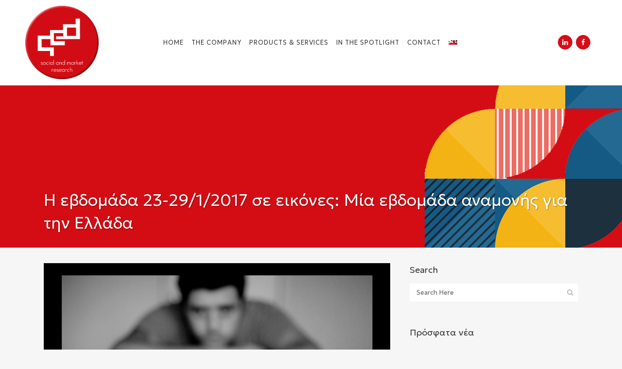

--- FILE ---
content_type: text/html; charset=UTF-8
request_url: https://qed.gr/%CE%B7-%CE%B5%CE%B2%CE%B4%CE%BF%CE%BC%CE%AC%CE%B4%CE%B1-23-2912017-%CF%83%CE%B5-%CE%B5%CE%B9%CE%BA%CF%8C%CE%BD%CE%B5%CF%82-%CE%BC%CE%AF%CE%B1-%CE%B5%CE%B2%CE%B4%CE%BF%CE%BC%CE%AC%CE%B4%CE%B1-%CE%B1/
body_size: 25645
content:
<!DOCTYPE html>
<html dir="ltr" lang="el" prefix="og: https://ogp.me/ns#">
<head>
	<meta charset="UTF-8" />
	
				<meta name="viewport" content="width=device-width,initial-scale=1,user-scalable=no">
		
            
                        <link rel="shortcut icon" type="image/x-icon" href="https://qed.gr/wp-content/uploads/2025/07/logo-qed-round.png">
            <link rel="apple-touch-icon" href="https://qed.gr/wp-content/uploads/2025/07/logo-qed-round.png"/>
        
	<link rel="profile" href="http://gmpg.org/xfn/11" />
	<link rel="pingback" href="https://qed.gr/xmlrpc.php" />

	<title>Η εβδομάδα 23-29/1/2017 σε εικόνες: Μία εβδομάδα αναμονής για την Ελλάδα - QED</title>
<link rel="alternate" hreflang="el" href="https://qed.gr/%ce%b7-%ce%b5%ce%b2%ce%b4%ce%bf%ce%bc%ce%ac%ce%b4%ce%b1-23-2912017-%cf%83%ce%b5-%ce%b5%ce%b9%ce%ba%cf%8c%ce%bd%ce%b5%cf%82-%ce%bc%ce%af%ce%b1-%ce%b5%ce%b2%ce%b4%ce%bf%ce%bc%ce%ac%ce%b4%ce%b1-%ce%b1/" />
<link rel="alternate" hreflang="x-default" href="https://qed.gr/%ce%b7-%ce%b5%ce%b2%ce%b4%ce%bf%ce%bc%ce%ac%ce%b4%ce%b1-23-2912017-%cf%83%ce%b5-%ce%b5%ce%b9%ce%ba%cf%8c%ce%bd%ce%b5%cf%82-%ce%bc%ce%af%ce%b1-%ce%b5%ce%b2%ce%b4%ce%bf%ce%bc%ce%ac%ce%b4%ce%b1-%ce%b1/" />

		<!-- All in One SEO 4.9.3 - aioseo.com -->
	<meta name="description" content="Το κλείσιμο της δεύτερης αξιολόγησης του ελληνικού προγράμματος παραμένει αβέβαιο, καθώς πετάχτηκε στην ελληνική κυβέρνηση το μπαλάκι για την εφαρμογή των μεταρρυθμίσεων. Η συζήτηση για τις μεταρρυθμίσεις λαμβάνει χώρα σε μια περίοδο που ήδη πρόσθετες οικονομικές επιβαρύνσεις έχουν επιβληθεί, κυρίως έμμεσοι φόροι και πρόσθετες ασφαλιστικές εισφορές. Ο Άρειος Πάγος αποφάσισε τη μη έκδοση των 8" />
	<meta name="robots" content="max-image-preview:large" />
	<meta name="author" content="qed"/>
	<link rel="canonical" href="https://qed.gr/%ce%b7-%ce%b5%ce%b2%ce%b4%ce%bf%ce%bc%ce%ac%ce%b4%ce%b1-23-2912017-%cf%83%ce%b5-%ce%b5%ce%b9%ce%ba%cf%8c%ce%bd%ce%b5%cf%82-%ce%bc%ce%af%ce%b1-%ce%b5%ce%b2%ce%b4%ce%bf%ce%bc%ce%ac%ce%b4%ce%b1-%ce%b1/" />
	<meta name="generator" content="All in One SEO (AIOSEO) 4.9.3" />
		<meta property="og:locale" content="el_GR" />
		<meta property="og:site_name" content="QED -" />
		<meta property="og:type" content="article" />
		<meta property="og:title" content="Η εβδομάδα 23-29/1/2017 σε εικόνες: Μία εβδομάδα αναμονής για την Ελλάδα - QED" />
		<meta property="og:description" content="Το κλείσιμο της δεύτερης αξιολόγησης του ελληνικού προγράμματος παραμένει αβέβαιο, καθώς πετάχτηκε στην ελληνική κυβέρνηση το μπαλάκι για την εφαρμογή των μεταρρυθμίσεων. Η συζήτηση για τις μεταρρυθμίσεις λαμβάνει χώρα σε μια περίοδο που ήδη πρόσθετες οικονομικές επιβαρύνσεις έχουν επιβληθεί, κυρίως έμμεσοι φόροι και πρόσθετες ασφαλιστικές εισφορές. Ο Άρειος Πάγος αποφάσισε τη μη έκδοση των 8" />
		<meta property="og:url" content="https://qed.gr/%ce%b7-%ce%b5%ce%b2%ce%b4%ce%bf%ce%bc%ce%ac%ce%b4%ce%b1-23-2912017-%cf%83%ce%b5-%ce%b5%ce%b9%ce%ba%cf%8c%ce%bd%ce%b5%cf%82-%ce%bc%ce%af%ce%b1-%ce%b5%ce%b2%ce%b4%ce%bf%ce%bc%ce%ac%ce%b4%ce%b1-%ce%b1/" />
		<meta property="article:published_time" content="2017-01-30T13:09:15+00:00" />
		<meta property="article:modified_time" content="2025-11-10T11:29:41+00:00" />
		<meta property="article:publisher" content="https://www.facebook.com/qedsocialandmarketresearch/" />
		<meta name="twitter:card" content="summary_large_image" />
		<meta name="twitter:title" content="Η εβδομάδα 23-29/1/2017 σε εικόνες: Μία εβδομάδα αναμονής για την Ελλάδα - QED" />
		<meta name="twitter:description" content="Το κλείσιμο της δεύτερης αξιολόγησης του ελληνικού προγράμματος παραμένει αβέβαιο, καθώς πετάχτηκε στην ελληνική κυβέρνηση το μπαλάκι για την εφαρμογή των μεταρρυθμίσεων. Η συζήτηση για τις μεταρρυθμίσεις λαμβάνει χώρα σε μια περίοδο που ήδη πρόσθετες οικονομικές επιβαρύνσεις έχουν επιβληθεί, κυρίως έμμεσοι φόροι και πρόσθετες ασφαλιστικές εισφορές. Ο Άρειος Πάγος αποφάσισε τη μη έκδοση των 8" />
		<script type="application/ld+json" class="aioseo-schema">
			{"@context":"https:\/\/schema.org","@graph":[{"@type":"BlogPosting","@id":"https:\/\/qed.gr\/%ce%b7-%ce%b5%ce%b2%ce%b4%ce%bf%ce%bc%ce%ac%ce%b4%ce%b1-23-2912017-%cf%83%ce%b5-%ce%b5%ce%b9%ce%ba%cf%8c%ce%bd%ce%b5%cf%82-%ce%bc%ce%af%ce%b1-%ce%b5%ce%b2%ce%b4%ce%bf%ce%bc%ce%ac%ce%b4%ce%b1-%ce%b1\/#blogposting","name":"\u0397 \u03b5\u03b2\u03b4\u03bf\u03bc\u03ac\u03b4\u03b1 23-29\/1\/2017 \u03c3\u03b5 \u03b5\u03b9\u03ba\u03cc\u03bd\u03b5\u03c2: \u039c\u03af\u03b1 \u03b5\u03b2\u03b4\u03bf\u03bc\u03ac\u03b4\u03b1 \u03b1\u03bd\u03b1\u03bc\u03bf\u03bd\u03ae\u03c2 \u03b3\u03b9\u03b1 \u03c4\u03b7\u03bd \u0395\u03bb\u03bb\u03ac\u03b4\u03b1 - QED","headline":"\u0397 \u03b5\u03b2\u03b4\u03bf\u03bc\u03ac\u03b4\u03b1 23-29\/1\/2017 \u03c3\u03b5 \u03b5\u03b9\u03ba\u03cc\u03bd\u03b5\u03c2: \u039c\u03af\u03b1 \u03b5\u03b2\u03b4\u03bf\u03bc\u03ac\u03b4\u03b1 \u03b1\u03bd\u03b1\u03bc\u03bf\u03bd\u03ae\u03c2 \u03b3\u03b9\u03b1 \u03c4\u03b7\u03bd \u0395\u03bb\u03bb\u03ac\u03b4\u03b1","author":{"@id":"https:\/\/qed.gr\/author\/qed\/#author"},"publisher":{"@id":"https:\/\/qed.gr\/#organization"},"image":{"@type":"ImageObject","url":"https:\/\/qed.gr\/wp-content\/uploads\/2017\/01\/waiting.jpg","width":846,"height":557},"datePublished":"2017-01-30T15:09:15+02:00","dateModified":"2025-11-10T13:29:41+02:00","inLanguage":"el","mainEntityOfPage":{"@id":"https:\/\/qed.gr\/%ce%b7-%ce%b5%ce%b2%ce%b4%ce%bf%ce%bc%ce%ac%ce%b4%ce%b1-23-2912017-%cf%83%ce%b5-%ce%b5%ce%b9%ce%ba%cf%8c%ce%bd%ce%b5%cf%82-%ce%bc%ce%af%ce%b1-%ce%b5%ce%b2%ce%b4%ce%bf%ce%bc%ce%ac%ce%b4%ce%b1-%ce%b1\/#webpage"},"isPartOf":{"@id":"https:\/\/qed.gr\/%ce%b7-%ce%b5%ce%b2%ce%b4%ce%bf%ce%bc%ce%ac%ce%b4%ce%b1-23-2912017-%cf%83%ce%b5-%ce%b5%ce%b9%ce%ba%cf%8c%ce%bd%ce%b5%cf%82-%ce%bc%ce%af%ce%b1-%ce%b5%ce%b2%ce%b4%ce%bf%ce%bc%ce%ac%ce%b4%ce%b1-%ce%b1\/#webpage"},"articleSection":"Newsletters, What's on in Greece: Weekly snapshots, Optional"},{"@type":"BreadcrumbList","@id":"https:\/\/qed.gr\/%ce%b7-%ce%b5%ce%b2%ce%b4%ce%bf%ce%bc%ce%ac%ce%b4%ce%b1-23-2912017-%cf%83%ce%b5-%ce%b5%ce%b9%ce%ba%cf%8c%ce%bd%ce%b5%cf%82-%ce%bc%ce%af%ce%b1-%ce%b5%ce%b2%ce%b4%ce%bf%ce%bc%ce%ac%ce%b4%ce%b1-%ce%b1\/#breadcrumblist","itemListElement":[{"@type":"ListItem","@id":"https:\/\/qed.gr#listItem","position":1,"name":"Home","item":"https:\/\/qed.gr","nextItem":{"@type":"ListItem","@id":"https:\/\/qed.gr\/category\/people-of-greece\/#listItem","name":"People of Greece"}},{"@type":"ListItem","@id":"https:\/\/qed.gr\/category\/people-of-greece\/#listItem","position":2,"name":"People of Greece","item":"https:\/\/qed.gr\/category\/people-of-greece\/","nextItem":{"@type":"ListItem","@id":"https:\/\/qed.gr\/category\/people-of-greece\/newsletters\/#listItem","name":"Newsletters"},"previousItem":{"@type":"ListItem","@id":"https:\/\/qed.gr#listItem","name":"Home"}},{"@type":"ListItem","@id":"https:\/\/qed.gr\/category\/people-of-greece\/newsletters\/#listItem","position":3,"name":"Newsletters","item":"https:\/\/qed.gr\/category\/people-of-greece\/newsletters\/","nextItem":{"@type":"ListItem","@id":"https:\/\/qed.gr\/%ce%b7-%ce%b5%ce%b2%ce%b4%ce%bf%ce%bc%ce%ac%ce%b4%ce%b1-23-2912017-%cf%83%ce%b5-%ce%b5%ce%b9%ce%ba%cf%8c%ce%bd%ce%b5%cf%82-%ce%bc%ce%af%ce%b1-%ce%b5%ce%b2%ce%b4%ce%bf%ce%bc%ce%ac%ce%b4%ce%b1-%ce%b1\/#listItem","name":"\u0397 \u03b5\u03b2\u03b4\u03bf\u03bc\u03ac\u03b4\u03b1 23-29\/1\/2017 \u03c3\u03b5 \u03b5\u03b9\u03ba\u03cc\u03bd\u03b5\u03c2: \u039c\u03af\u03b1 \u03b5\u03b2\u03b4\u03bf\u03bc\u03ac\u03b4\u03b1 \u03b1\u03bd\u03b1\u03bc\u03bf\u03bd\u03ae\u03c2 \u03b3\u03b9\u03b1 \u03c4\u03b7\u03bd \u0395\u03bb\u03bb\u03ac\u03b4\u03b1"},"previousItem":{"@type":"ListItem","@id":"https:\/\/qed.gr\/category\/people-of-greece\/#listItem","name":"People of Greece"}},{"@type":"ListItem","@id":"https:\/\/qed.gr\/%ce%b7-%ce%b5%ce%b2%ce%b4%ce%bf%ce%bc%ce%ac%ce%b4%ce%b1-23-2912017-%cf%83%ce%b5-%ce%b5%ce%b9%ce%ba%cf%8c%ce%bd%ce%b5%cf%82-%ce%bc%ce%af%ce%b1-%ce%b5%ce%b2%ce%b4%ce%bf%ce%bc%ce%ac%ce%b4%ce%b1-%ce%b1\/#listItem","position":4,"name":"\u0397 \u03b5\u03b2\u03b4\u03bf\u03bc\u03ac\u03b4\u03b1 23-29\/1\/2017 \u03c3\u03b5 \u03b5\u03b9\u03ba\u03cc\u03bd\u03b5\u03c2: \u039c\u03af\u03b1 \u03b5\u03b2\u03b4\u03bf\u03bc\u03ac\u03b4\u03b1 \u03b1\u03bd\u03b1\u03bc\u03bf\u03bd\u03ae\u03c2 \u03b3\u03b9\u03b1 \u03c4\u03b7\u03bd \u0395\u03bb\u03bb\u03ac\u03b4\u03b1","previousItem":{"@type":"ListItem","@id":"https:\/\/qed.gr\/category\/people-of-greece\/newsletters\/#listItem","name":"Newsletters"}}]},{"@type":"Organization","@id":"https:\/\/qed.gr\/#organization","name":"QED qed social and market research","description":"In qed we are experts in Greece and Greeks. We research both social and market battlegrounds as well as their interrelations. We are cosmopolitan and resourceful thought walkers who help our clients to benefit from data and insights.","url":"https:\/\/qed.gr\/","telephone":"+302107484602","logo":{"@type":"ImageObject","url":"https:\/\/qed.gr\/wp-content\/uploads\/2025\/07\/logo-qed-round-inner-bevel-01.png","@id":"https:\/\/qed.gr\/%ce%b7-%ce%b5%ce%b2%ce%b4%ce%bf%ce%bc%ce%ac%ce%b4%ce%b1-23-2912017-%cf%83%ce%b5-%ce%b5%ce%b9%ce%ba%cf%8c%ce%bd%ce%b5%cf%82-%ce%bc%ce%af%ce%b1-%ce%b5%ce%b2%ce%b4%ce%bf%ce%bc%ce%ac%ce%b4%ce%b1-%ce%b1\/#organizationLogo","width":750,"height":750},"image":{"@id":"https:\/\/qed.gr\/%ce%b7-%ce%b5%ce%b2%ce%b4%ce%bf%ce%bc%ce%ac%ce%b4%ce%b1-23-2912017-%cf%83%ce%b5-%ce%b5%ce%b9%ce%ba%cf%8c%ce%bd%ce%b5%cf%82-%ce%bc%ce%af%ce%b1-%ce%b5%ce%b2%ce%b4%ce%bf%ce%bc%ce%ac%ce%b4%ce%b1-%ce%b1\/#organizationLogo"},"sameAs":["https:\/\/www.facebook.com\/qedsocialandmarketresearch\/","https:\/\/gr.linkedin.com\/company\/qed-market-research"]},{"@type":"Person","@id":"https:\/\/qed.gr\/author\/qed\/#author","url":"https:\/\/qed.gr\/author\/qed\/","name":"qed"},{"@type":"WebPage","@id":"https:\/\/qed.gr\/%ce%b7-%ce%b5%ce%b2%ce%b4%ce%bf%ce%bc%ce%ac%ce%b4%ce%b1-23-2912017-%cf%83%ce%b5-%ce%b5%ce%b9%ce%ba%cf%8c%ce%bd%ce%b5%cf%82-%ce%bc%ce%af%ce%b1-%ce%b5%ce%b2%ce%b4%ce%bf%ce%bc%ce%ac%ce%b4%ce%b1-%ce%b1\/#webpage","url":"https:\/\/qed.gr\/%ce%b7-%ce%b5%ce%b2%ce%b4%ce%bf%ce%bc%ce%ac%ce%b4%ce%b1-23-2912017-%cf%83%ce%b5-%ce%b5%ce%b9%ce%ba%cf%8c%ce%bd%ce%b5%cf%82-%ce%bc%ce%af%ce%b1-%ce%b5%ce%b2%ce%b4%ce%bf%ce%bc%ce%ac%ce%b4%ce%b1-%ce%b1\/","name":"\u0397 \u03b5\u03b2\u03b4\u03bf\u03bc\u03ac\u03b4\u03b1 23-29\/1\/2017 \u03c3\u03b5 \u03b5\u03b9\u03ba\u03cc\u03bd\u03b5\u03c2: \u039c\u03af\u03b1 \u03b5\u03b2\u03b4\u03bf\u03bc\u03ac\u03b4\u03b1 \u03b1\u03bd\u03b1\u03bc\u03bf\u03bd\u03ae\u03c2 \u03b3\u03b9\u03b1 \u03c4\u03b7\u03bd \u0395\u03bb\u03bb\u03ac\u03b4\u03b1 - QED","description":"\u03a4\u03bf \u03ba\u03bb\u03b5\u03af\u03c3\u03b9\u03bc\u03bf \u03c4\u03b7\u03c2 \u03b4\u03b5\u03cd\u03c4\u03b5\u03c1\u03b7\u03c2 \u03b1\u03be\u03b9\u03bf\u03bb\u03cc\u03b3\u03b7\u03c3\u03b7\u03c2 \u03c4\u03bf\u03c5 \u03b5\u03bb\u03bb\u03b7\u03bd\u03b9\u03ba\u03bf\u03cd \u03c0\u03c1\u03bf\u03b3\u03c1\u03ac\u03bc\u03bc\u03b1\u03c4\u03bf\u03c2 \u03c0\u03b1\u03c1\u03b1\u03bc\u03ad\u03bd\u03b5\u03b9 \u03b1\u03b2\u03ad\u03b2\u03b1\u03b9\u03bf, \u03ba\u03b1\u03b8\u03ce\u03c2 \u03c0\u03b5\u03c4\u03ac\u03c7\u03c4\u03b7\u03ba\u03b5 \u03c3\u03c4\u03b7\u03bd \u03b5\u03bb\u03bb\u03b7\u03bd\u03b9\u03ba\u03ae \u03ba\u03c5\u03b2\u03ad\u03c1\u03bd\u03b7\u03c3\u03b7 \u03c4\u03bf \u03bc\u03c0\u03b1\u03bb\u03ac\u03ba\u03b9 \u03b3\u03b9\u03b1 \u03c4\u03b7\u03bd \u03b5\u03c6\u03b1\u03c1\u03bc\u03bf\u03b3\u03ae \u03c4\u03c9\u03bd \u03bc\u03b5\u03c4\u03b1\u03c1\u03c1\u03c5\u03b8\u03bc\u03af\u03c3\u03b5\u03c9\u03bd. \u0397 \u03c3\u03c5\u03b6\u03ae\u03c4\u03b7\u03c3\u03b7 \u03b3\u03b9\u03b1 \u03c4\u03b9\u03c2 \u03bc\u03b5\u03c4\u03b1\u03c1\u03c1\u03c5\u03b8\u03bc\u03af\u03c3\u03b5\u03b9\u03c2 \u03bb\u03b1\u03bc\u03b2\u03ac\u03bd\u03b5\u03b9 \u03c7\u03ce\u03c1\u03b1 \u03c3\u03b5 \u03bc\u03b9\u03b1 \u03c0\u03b5\u03c1\u03af\u03bf\u03b4\u03bf \u03c0\u03bf\u03c5 \u03ae\u03b4\u03b7 \u03c0\u03c1\u03cc\u03c3\u03b8\u03b5\u03c4\u03b5\u03c2 \u03bf\u03b9\u03ba\u03bf\u03bd\u03bf\u03bc\u03b9\u03ba\u03ad\u03c2 \u03b5\u03c0\u03b9\u03b2\u03b1\u03c1\u03cd\u03bd\u03c3\u03b5\u03b9\u03c2 \u03ad\u03c7\u03bf\u03c5\u03bd \u03b5\u03c0\u03b9\u03b2\u03bb\u03b7\u03b8\u03b5\u03af, \u03ba\u03c5\u03c1\u03af\u03c9\u03c2 \u03ad\u03bc\u03bc\u03b5\u03c3\u03bf\u03b9 \u03c6\u03cc\u03c1\u03bf\u03b9 \u03ba\u03b1\u03b9 \u03c0\u03c1\u03cc\u03c3\u03b8\u03b5\u03c4\u03b5\u03c2 \u03b1\u03c3\u03c6\u03b1\u03bb\u03b9\u03c3\u03c4\u03b9\u03ba\u03ad\u03c2 \u03b5\u03b9\u03c3\u03c6\u03bf\u03c1\u03ad\u03c2. \u039f \u0386\u03c1\u03b5\u03b9\u03bf\u03c2 \u03a0\u03ac\u03b3\u03bf\u03c2 \u03b1\u03c0\u03bf\u03c6\u03ac\u03c3\u03b9\u03c3\u03b5 \u03c4\u03b7 \u03bc\u03b7 \u03ad\u03ba\u03b4\u03bf\u03c3\u03b7 \u03c4\u03c9\u03bd 8","inLanguage":"el","isPartOf":{"@id":"https:\/\/qed.gr\/#website"},"breadcrumb":{"@id":"https:\/\/qed.gr\/%ce%b7-%ce%b5%ce%b2%ce%b4%ce%bf%ce%bc%ce%ac%ce%b4%ce%b1-23-2912017-%cf%83%ce%b5-%ce%b5%ce%b9%ce%ba%cf%8c%ce%bd%ce%b5%cf%82-%ce%bc%ce%af%ce%b1-%ce%b5%ce%b2%ce%b4%ce%bf%ce%bc%ce%ac%ce%b4%ce%b1-%ce%b1\/#breadcrumblist"},"author":{"@id":"https:\/\/qed.gr\/author\/qed\/#author"},"creator":{"@id":"https:\/\/qed.gr\/author\/qed\/#author"},"image":{"@type":"ImageObject","url":"https:\/\/qed.gr\/wp-content\/uploads\/2017\/01\/waiting.jpg","@id":"https:\/\/qed.gr\/%ce%b7-%ce%b5%ce%b2%ce%b4%ce%bf%ce%bc%ce%ac%ce%b4%ce%b1-23-2912017-%cf%83%ce%b5-%ce%b5%ce%b9%ce%ba%cf%8c%ce%bd%ce%b5%cf%82-%ce%bc%ce%af%ce%b1-%ce%b5%ce%b2%ce%b4%ce%bf%ce%bc%ce%ac%ce%b4%ce%b1-%ce%b1\/#mainImage","width":846,"height":557},"primaryImageOfPage":{"@id":"https:\/\/qed.gr\/%ce%b7-%ce%b5%ce%b2%ce%b4%ce%bf%ce%bc%ce%ac%ce%b4%ce%b1-23-2912017-%cf%83%ce%b5-%ce%b5%ce%b9%ce%ba%cf%8c%ce%bd%ce%b5%cf%82-%ce%bc%ce%af%ce%b1-%ce%b5%ce%b2%ce%b4%ce%bf%ce%bc%ce%ac%ce%b4%ce%b1-%ce%b1\/#mainImage"},"datePublished":"2017-01-30T15:09:15+02:00","dateModified":"2025-11-10T13:29:41+02:00"},{"@type":"WebSite","@id":"https:\/\/qed.gr\/#website","url":"https:\/\/qed.gr\/","name":"QED","inLanguage":"el","publisher":{"@id":"https:\/\/qed.gr\/#organization"}}]}
		</script>
		<!-- All in One SEO -->

<link rel='dns-prefetch' href='//fonts.googleapis.com' />
<link rel="alternate" type="application/rss+xml" title="Ροή RSS &raquo; QED" href="https://qed.gr/feed/" />
<link rel="alternate" type="application/rss+xml" title="Ροή Σχολίων &raquo; QED" href="https://qed.gr/comments/feed/" />
<link rel="alternate" title="oEmbed (JSON)" type="application/json+oembed" href="https://qed.gr/wp-json/oembed/1.0/embed?url=https%3A%2F%2Fqed.gr%2F%25ce%25b7-%25ce%25b5%25ce%25b2%25ce%25b4%25ce%25bf%25ce%25bc%25ce%25ac%25ce%25b4%25ce%25b1-23-2912017-%25cf%2583%25ce%25b5-%25ce%25b5%25ce%25b9%25ce%25ba%25cf%258c%25ce%25bd%25ce%25b5%25cf%2582-%25ce%25bc%25ce%25af%25ce%25b1-%25ce%25b5%25ce%25b2%25ce%25b4%25ce%25bf%25ce%25bc%25ce%25ac%25ce%25b4%25ce%25b1-%25ce%25b1%2F" />
<link rel="alternate" title="oEmbed (XML)" type="text/xml+oembed" href="https://qed.gr/wp-json/oembed/1.0/embed?url=https%3A%2F%2Fqed.gr%2F%25ce%25b7-%25ce%25b5%25ce%25b2%25ce%25b4%25ce%25bf%25ce%25bc%25ce%25ac%25ce%25b4%25ce%25b1-23-2912017-%25cf%2583%25ce%25b5-%25ce%25b5%25ce%25b9%25ce%25ba%25cf%258c%25ce%25bd%25ce%25b5%25cf%2582-%25ce%25bc%25ce%25af%25ce%25b1-%25ce%25b5%25ce%25b2%25ce%25b4%25ce%25bf%25ce%25bc%25ce%25ac%25ce%25b4%25ce%25b1-%25ce%25b1%2F&#038;format=xml" />
		<!-- This site uses the Google Analytics by MonsterInsights plugin v9.11.1 - Using Analytics tracking - https://www.monsterinsights.com/ -->
							<script src="//www.googletagmanager.com/gtag/js?id=G-PFS6K8TLQT"  data-cfasync="false" data-wpfc-render="false" type="text/javascript" async></script>
			<script data-cfasync="false" data-wpfc-render="false" type="text/javascript">
				var mi_version = '9.11.1';
				var mi_track_user = true;
				var mi_no_track_reason = '';
								var MonsterInsightsDefaultLocations = {"page_location":"https:\/\/qed.gr\/%CE%B7-%CE%B5%CE%B2%CE%B4%CE%BF%CE%BC%CE%AC%CE%B4%CE%B1-23-2912017-%CF%83%CE%B5-%CE%B5%CE%B9%CE%BA%CF%8C%CE%BD%CE%B5%CF%82-%CE%BC%CE%AF%CE%B1-%CE%B5%CE%B2%CE%B4%CE%BF%CE%BC%CE%AC%CE%B4%CE%B1-%CE%B1\/"};
								if ( typeof MonsterInsightsPrivacyGuardFilter === 'function' ) {
					var MonsterInsightsLocations = (typeof MonsterInsightsExcludeQuery === 'object') ? MonsterInsightsPrivacyGuardFilter( MonsterInsightsExcludeQuery ) : MonsterInsightsPrivacyGuardFilter( MonsterInsightsDefaultLocations );
				} else {
					var MonsterInsightsLocations = (typeof MonsterInsightsExcludeQuery === 'object') ? MonsterInsightsExcludeQuery : MonsterInsightsDefaultLocations;
				}

								var disableStrs = [
										'ga-disable-G-PFS6K8TLQT',
									];

				/* Function to detect opted out users */
				function __gtagTrackerIsOptedOut() {
					for (var index = 0; index < disableStrs.length; index++) {
						if (document.cookie.indexOf(disableStrs[index] + '=true') > -1) {
							return true;
						}
					}

					return false;
				}

				/* Disable tracking if the opt-out cookie exists. */
				if (__gtagTrackerIsOptedOut()) {
					for (var index = 0; index < disableStrs.length; index++) {
						window[disableStrs[index]] = true;
					}
				}

				/* Opt-out function */
				function __gtagTrackerOptout() {
					for (var index = 0; index < disableStrs.length; index++) {
						document.cookie = disableStrs[index] + '=true; expires=Thu, 31 Dec 2099 23:59:59 UTC; path=/';
						window[disableStrs[index]] = true;
					}
				}

				if ('undefined' === typeof gaOptout) {
					function gaOptout() {
						__gtagTrackerOptout();
					}
				}
								window.dataLayer = window.dataLayer || [];

				window.MonsterInsightsDualTracker = {
					helpers: {},
					trackers: {},
				};
				if (mi_track_user) {
					function __gtagDataLayer() {
						dataLayer.push(arguments);
					}

					function __gtagTracker(type, name, parameters) {
						if (!parameters) {
							parameters = {};
						}

						if (parameters.send_to) {
							__gtagDataLayer.apply(null, arguments);
							return;
						}

						if (type === 'event') {
														parameters.send_to = monsterinsights_frontend.v4_id;
							var hookName = name;
							if (typeof parameters['event_category'] !== 'undefined') {
								hookName = parameters['event_category'] + ':' + name;
							}

							if (typeof MonsterInsightsDualTracker.trackers[hookName] !== 'undefined') {
								MonsterInsightsDualTracker.trackers[hookName](parameters);
							} else {
								__gtagDataLayer('event', name, parameters);
							}
							
						} else {
							__gtagDataLayer.apply(null, arguments);
						}
					}

					__gtagTracker('js', new Date());
					__gtagTracker('set', {
						'developer_id.dZGIzZG': true,
											});
					if ( MonsterInsightsLocations.page_location ) {
						__gtagTracker('set', MonsterInsightsLocations);
					}
										__gtagTracker('config', 'G-PFS6K8TLQT', {"forceSSL":"true","link_attribution":"true"} );
										window.gtag = __gtagTracker;										(function () {
						/* https://developers.google.com/analytics/devguides/collection/analyticsjs/ */
						/* ga and __gaTracker compatibility shim. */
						var noopfn = function () {
							return null;
						};
						var newtracker = function () {
							return new Tracker();
						};
						var Tracker = function () {
							return null;
						};
						var p = Tracker.prototype;
						p.get = noopfn;
						p.set = noopfn;
						p.send = function () {
							var args = Array.prototype.slice.call(arguments);
							args.unshift('send');
							__gaTracker.apply(null, args);
						};
						var __gaTracker = function () {
							var len = arguments.length;
							if (len === 0) {
								return;
							}
							var f = arguments[len - 1];
							if (typeof f !== 'object' || f === null || typeof f.hitCallback !== 'function') {
								if ('send' === arguments[0]) {
									var hitConverted, hitObject = false, action;
									if ('event' === arguments[1]) {
										if ('undefined' !== typeof arguments[3]) {
											hitObject = {
												'eventAction': arguments[3],
												'eventCategory': arguments[2],
												'eventLabel': arguments[4],
												'value': arguments[5] ? arguments[5] : 1,
											}
										}
									}
									if ('pageview' === arguments[1]) {
										if ('undefined' !== typeof arguments[2]) {
											hitObject = {
												'eventAction': 'page_view',
												'page_path': arguments[2],
											}
										}
									}
									if (typeof arguments[2] === 'object') {
										hitObject = arguments[2];
									}
									if (typeof arguments[5] === 'object') {
										Object.assign(hitObject, arguments[5]);
									}
									if ('undefined' !== typeof arguments[1].hitType) {
										hitObject = arguments[1];
										if ('pageview' === hitObject.hitType) {
											hitObject.eventAction = 'page_view';
										}
									}
									if (hitObject) {
										action = 'timing' === arguments[1].hitType ? 'timing_complete' : hitObject.eventAction;
										hitConverted = mapArgs(hitObject);
										__gtagTracker('event', action, hitConverted);
									}
								}
								return;
							}

							function mapArgs(args) {
								var arg, hit = {};
								var gaMap = {
									'eventCategory': 'event_category',
									'eventAction': 'event_action',
									'eventLabel': 'event_label',
									'eventValue': 'event_value',
									'nonInteraction': 'non_interaction',
									'timingCategory': 'event_category',
									'timingVar': 'name',
									'timingValue': 'value',
									'timingLabel': 'event_label',
									'page': 'page_path',
									'location': 'page_location',
									'title': 'page_title',
									'referrer' : 'page_referrer',
								};
								for (arg in args) {
																		if (!(!args.hasOwnProperty(arg) || !gaMap.hasOwnProperty(arg))) {
										hit[gaMap[arg]] = args[arg];
									} else {
										hit[arg] = args[arg];
									}
								}
								return hit;
							}

							try {
								f.hitCallback();
							} catch (ex) {
							}
						};
						__gaTracker.create = newtracker;
						__gaTracker.getByName = newtracker;
						__gaTracker.getAll = function () {
							return [];
						};
						__gaTracker.remove = noopfn;
						__gaTracker.loaded = true;
						window['__gaTracker'] = __gaTracker;
					})();
									} else {
										console.log("");
					(function () {
						function __gtagTracker() {
							return null;
						}

						window['__gtagTracker'] = __gtagTracker;
						window['gtag'] = __gtagTracker;
					})();
									}
			</script>
							<!-- / Google Analytics by MonsterInsights -->
		<style id='wp-img-auto-sizes-contain-inline-css' type='text/css'>
img:is([sizes=auto i],[sizes^="auto," i]){contain-intrinsic-size:3000px 1500px}
/*# sourceURL=wp-img-auto-sizes-contain-inline-css */
</style>

<style id='wp-emoji-styles-inline-css' type='text/css'>

	img.wp-smiley, img.emoji {
		display: inline !important;
		border: none !important;
		box-shadow: none !important;
		height: 1em !important;
		width: 1em !important;
		margin: 0 0.07em !important;
		vertical-align: -0.1em !important;
		background: none !important;
		padding: 0 !important;
	}
/*# sourceURL=wp-emoji-styles-inline-css */
</style>
<link rel='stylesheet' id='aioseo/css/src/vue/standalone/blocks/table-of-contents/global.scss-css' href='https://qed.gr/wp-content/plugins/all-in-one-seo-pack/dist/Lite/assets/css/table-of-contents/global.e90f6d47.css?ver=4.9.3' type='text/css' media='all' />
<link rel='stylesheet' id='sr7css-css' href='//qed.gr/wp-content/plugins/revslider/public/css/sr7.css?ver=6.7.38' type='text/css' media='all' />
<link rel='stylesheet' id='wpml-legacy-horizontal-list-0-css' href='https://qed.gr/wp-content/plugins/sitepress-multilingual-cms/templates/language-switchers/legacy-list-horizontal/style.min.css?ver=1' type='text/css' media='all' />
<link rel='stylesheet' id='wpml-menu-item-0-css' href='https://qed.gr/wp-content/plugins/sitepress-multilingual-cms/templates/language-switchers/menu-item/style.min.css?ver=1' type='text/css' media='all' />
<link rel='stylesheet' id='qi-addons-for-elementor-grid-style-css' href='https://qed.gr/wp-content/plugins/qi-addons-for-elementor/assets/css/grid.min.css?ver=1.9.5' type='text/css' media='all' />
<link rel='stylesheet' id='qi-addons-for-elementor-helper-parts-style-css' href='https://qed.gr/wp-content/plugins/qi-addons-for-elementor/assets/css/helper-parts.min.css?ver=1.9.5' type='text/css' media='all' />
<link rel='stylesheet' id='qi-addons-for-elementor-style-css' href='https://qed.gr/wp-content/plugins/qi-addons-for-elementor/assets/css/main.min.css?ver=1.9.5' type='text/css' media='all' />
<link rel='stylesheet' id='mediaelement-css' href='https://qed.gr/wp-includes/js/mediaelement/mediaelementplayer-legacy.min.css?ver=4.2.17' type='text/css' media='all' />
<link rel='stylesheet' id='wp-mediaelement-css' href='https://qed.gr/wp-includes/js/mediaelement/wp-mediaelement.min.css?ver=6.9' type='text/css' media='all' />
<link rel='stylesheet' id='bridge-default-style-css' href='https://qed.gr/wp-content/themes/bridge/style.css?ver=6.9' type='text/css' media='all' />
<link rel='stylesheet' id='bridge-qode-font_awesome-css' href='https://qed.gr/wp-content/themes/bridge/css/font-awesome/css/font-awesome.min.css?ver=6.9' type='text/css' media='all' />
<link rel='stylesheet' id='bridge-qode-font_elegant-css' href='https://qed.gr/wp-content/themes/bridge/css/elegant-icons/style.min.css?ver=6.9' type='text/css' media='all' />
<link rel='stylesheet' id='bridge-qode-linea_icons-css' href='https://qed.gr/wp-content/themes/bridge/css/linea-icons/style.css?ver=6.9' type='text/css' media='all' />
<link rel='stylesheet' id='bridge-qode-dripicons-css' href='https://qed.gr/wp-content/themes/bridge/css/dripicons/dripicons.css?ver=6.9' type='text/css' media='all' />
<link rel='stylesheet' id='bridge-qode-kiko-css' href='https://qed.gr/wp-content/themes/bridge/css/kiko/kiko-all.css?ver=6.9' type='text/css' media='all' />
<link rel='stylesheet' id='bridge-qode-font_awesome_5-css' href='https://qed.gr/wp-content/themes/bridge/css/font-awesome-5/css/font-awesome-5.min.css?ver=6.9' type='text/css' media='all' />
<link rel='stylesheet' id='bridge-stylesheet-css' href='https://qed.gr/wp-content/themes/bridge/css/stylesheet.min.css?ver=6.9' type='text/css' media='all' />
<style id='bridge-stylesheet-inline-css' type='text/css'>
   .postid-1861.disabled_footer_top .footer_top_holder, .postid-1861.disabled_footer_bottom .footer_bottom_holder { display: none;}


/*# sourceURL=bridge-stylesheet-inline-css */
</style>
<link rel='stylesheet' id='bridge-print-css' href='https://qed.gr/wp-content/themes/bridge/css/print.css?ver=6.9' type='text/css' media='all' />
<link rel='stylesheet' id='bridge-style-dynamic-css' href='https://qed.gr/wp-content/themes/bridge/css/style_dynamic.css?ver=1764773906' type='text/css' media='all' />
<link rel='stylesheet' id='bridge-responsive-css' href='https://qed.gr/wp-content/themes/bridge/css/responsive.min.css?ver=6.9' type='text/css' media='all' />
<link rel='stylesheet' id='bridge-style-dynamic-responsive-css' href='https://qed.gr/wp-content/themes/bridge/css/style_dynamic_responsive.css?ver=1764773906' type='text/css' media='all' />
<style id='bridge-style-dynamic-responsive-inline-css' type='text/css'>
.blog_holder.masonry article .post_info {
   display: none;
}


.drop_down .second .inner ul li.sub a i.q_menu_arrow {
    color: #fff;
}

.blog_holder.blog_single article h2, .blog_holder.blog_single article .post_info {
    display: none;
}

.tablepress>:where(thead,tfoot)>tr>* {
    background-color: #d40d14 !important;
    color: #ffffff !important;
    font-weight: 400 !important;
    letter-spacing: 2px !important;
)

 .q_icon_with_title.tiny .icon_holder img {
    width: auto;
}

.q_icon_with_title .icon_text_inner .icon_title{
    margin-bottom: 13px;
}

.q_icon_with_title .icon_text_inner {
    padding: 0 0 12px;
}


.qode_video_box .qode_video_image .qode_video_box_button_arrow {
    border-top: 15px solid transparent;
    border-left: 22px solid #fff;
    border-bottom: 15px solid transparent;
}

.q_counter_holder p.counter_text {
    margin: 7px 0 0;
    font-family: 'Cabin Condensed', sans-serif;
    letter-spacing: 2px;
}

.q_counter_holder span.counter {
    font-family: 'Scope One', sans-serif;
}


.qode-btn.qode-btn-icon.qode-btn-solid {
    line-height: 50px;
}

.qode-btn.qode-btn-icon {
    height: 50px;
}

.qode-btn.qode-btn-icon.qode-btn-icon-rotate .qode-button-v2-icon-holder .qode-button-v2-icon-holder-inner{
    margin-top: 4px;
    color: #ff0000;
}

.qode-btn.qode-btn-icon.qode-btn-icon-rotate .qode-button-v2-icon-holder:before{
    color: #ff0000;
    top: 1px;
}

.qode-btn.qode-btn-icon.qode-btn-icon-rotate .qode-button-v2-icon-holder .qode-button-v2-icon-holder-inner {
    padding: 0 10px 0 6px;
}


.qode-btn.qode-btn-icon .qode-button-v2-icon-holder {
    font-size: 26px;
}

.q_price_table,
.price_table_inner ul li.table_title .title_content {
    color:#333;
    }

.q_price_table .price_table_inner {
    background-color: #fafafa;
    border: 1px solid #c3c3c34a;
}
}

.q_price_table {
    border-top: 0px!important;
}

.price_table_inner ul li.pricing_table_content li {
    font-size: 15px;
    font-family: 'Scope One', sans-serif;
    font-weight: 400;
    line-height: 25px;
    color: #333;
}

.price_table_inner ul li.pricing_table_content {
    padding: 20px;
}

.price_table_inner .price_button {
    padding: 0 0 40px;
}

.price_table_inner ul li.table_title .title_content {
    font-weight: 400;
    font-size: 24px;
    line-height: 34px;
    color: #333;
}

.price_table_inner ul li.table_title {
    padding: 30px 25px 16px;
}

.q_price_table.active .active_text {
    font-size: 15px;
    line-height: 49px;
    color: #fff;
    text-transform: uppercase;
    font-weight: 600;
    letter-spacing: 2px;
    background-color: #000;
}

@media only screen and (min-width: 767px){
.q_price_table.active .active_text {
    top: -50px;
}
}

.price_in_table .price {
    font-size: 54px;
    line-height: 64px;
    padding: 0 0px 0px 8px;
    font-weight: 600;
    color:#333;
    font-family: 'Scope One', sans-serif;
}

.price_in_table .mark {
    vertical-align: bottom;
    position: relative;
    font-size: 16px;
    font-weight: 600;
    text-transform: none;
    top: -3px;
}

.price_in_table .value {
    font-size: 16px;
    font-weight: 600;
    top: 8px;
}

 @media only screen and (max-width: 600px) {
.qode_pricing_tables .q_price_table.active {
margin-top: 35px;
margin-bottom: 50px;
}
}

.q_price_table.active .price_table_inner .price_button {
    margin-bottom: 31px;
}

.qode-btn.qode-btn-icon.qode-btn-icon-rotate.button-slider .qode-button-v2-icon-holder:before, .qode-btn.qode-btn-icon.qode-btn-icon-rotate.button-slider .qode-button-v2-icon-holder .qode-button-v2-icon-holder-inner{
    color: white;
}

.qbutton.big_large, .qbutton.big_large_full_width {
    letter-spacing: 3px;
    font-weight: 600;
   }

.q_price_table {
    border-top: 0px;
}

.q_progress_bar {
    margin: 0 0 20px;
}

@media only screen and (min-width: 769px){
    .qode-advanced-image-gallery .qode-aig-masonry.qode-aig-four-columns .qode-aig-grid-sizer, .qode-advanced-image-gallery .qode-aig-masonry.qode-aig-four-columns .qode-aig-image{
        width: 25%;
    }
    .qode-advanced-image-gallery .qode-aig-masonry.qode-aig-four-columns .qode-aig-image.qode-aig-large-masonry-item{
        width: 50%;
    }
}

.testimonials_holder .flex-direction-nav a {
    width: 36px;
    height: 36px;
    border: 1px solid #ff0000;
    border-radius: 50%;
    background-color: #ff0000;
}

.testimonials_holder .flex-direction-nav a:before {
    height: 35px;
    width: 34px;
    line-height: 34px;
    font-size: 20px;
    color: #fff;
}

.testimonials_holder .flex-direction-nav a:hover {
    background-color: #e60d14;
}

.qode_image_gallery_no_space .controls a.next-slide span, .qode_image_gallery_no_space .controls a.prev-slide span {
    background-color: #ff0000;
    border: 1px solid #ff0000;
    color: #fff;
}

.qode_image_gallery_no_space .controls a:hover span{
    background-color: #e60d14 !important;
}

#back_to_top span i {
    font-size: 25px;
    line-height: 58px;
}

@media only screen and (max-width: 768px){
    .qbutton.medium{
        padding: 0 40px;
    }

    .qbutton.big_large_full_width{
        height: 110px;
        line-height: 110px;
        font-size: 26px;
        padding: 0;
    }
}

header:not(.with_hover_bg_color) nav.main_menu>ul>li:hover>a{
    opacity: 1;
}

nav.main_menu ul li a span.underline_dash{
    bottom: -1px;
    border-radius: 5px;
    width: 104%;
}

@media only screen and (max-width: 800px){
    .qode_image_gallery_no_space ul li{
        width: 50%;
        float: left;
    }
}

@media only screen and (max-width: 480px){
    .qode_image_gallery_no_space ul li{
        width: 100%;
        float: none;
    }
}

@media only screen and (max-width: 768px){
.title.title_size_large h1 {
    font-size: 60px!important;
    line-height: 70px!important;
}
}

@media only screen and (max-width: 480px){
.title.title_size_large h1 {
    font-size: 40px!important;
    line-height: 50px!important;
}
}

.q_icon_with_title .icon_title_holder {
    margin: 0px;
}

@media only screen and (max-width: 600px) {
    .q_price_table.active .active_text {
        position: relative;
        top: 0;
    }

    .qode_pricing_tables.four_columns .q_price_table {
        width: 48.75%;
        margin-bottom: 50px;
    }

    .qode_pricing_tables .q_price_table.active {
        margin-top: 0;
    }

}

@media only screen and (min-width: 1921px) {

    .title.has_fixed_background {

        background-size: 100% !important;

    }

}

.qode-custom-icon-with-title .q_icon_with_title .icon_text_inner h5, 
.qode-custom-icon-with-title .q_icon_with_title .icon_text_inner p {
    display: none;
}

.qode-custom-icon-with-title .q_icon_with_title .icon_text_inner a {
    color: #333333;
    font-family: 'Scope One', sans-serif;
    font-size: 18px;
    line-height: 28px;
    font-weight: 400;
    margin: 0;
}

.qode-custom-icon-with-title .q_icon_with_title .icon_text_inner a:hover {
    color: #ff0000 !important;
}

.qode-custom-icon-with-title .q_icon_with_title.tiny .icon_text_holder {
    padding: 0 0 0 36px;
}

.qode-custom-icon-with-title .q_icon_with_title .icon_text_inner {
    padding: 0;
}

.qode-custom-icon-with-title .q_icon_with_title .icon_holder span {
    position: relative;
    top: 1px;
}

@media only screen and (max-width: 1024px) {

    .qode-rev-subtitle {

        letter-spacing: 1px !important;

    }

 

    .qode-rev-title {

        letter-spacing: 0px !important;

    }

}
/*# sourceURL=bridge-style-dynamic-responsive-inline-css */
</style>
<link rel='stylesheet' id='bridge-style-handle-google-fonts-css' href='https://fonts.googleapis.com/css?family=Raleway%3A100%2C200%2C300%2C400%2C500%2C600%2C700%2C800%2C900%2C100italic%2C300italic%2C400italic%2C700italic%7CCabin+Condensed%3A100%2C200%2C300%2C400%2C500%2C600%2C700%2C800%2C900%2C100italic%2C300italic%2C400italic%2C700italic%7CScope+One%3A100%2C200%2C300%2C400%2C500%2C600%2C700%2C800%2C900%2C100italic%2C300italic%2C400italic%2C700italic%7CGeologica%3A100%2C200%2C300%2C400%2C500%2C600%2C700%2C800%2C900%2C100italic%2C300italic%2C400italic%2C700italic&#038;subset=latin%2Clatin-ext&#038;ver=1.0.0' type='text/css' media='all' />
<link rel='stylesheet' id='bridge-core-dashboard-style-css' href='https://qed.gr/wp-content/plugins/bridge-core/modules/core-dashboard/assets/css/core-dashboard.min.css?ver=6.9' type='text/css' media='all' />
<link rel='stylesheet' id='tablepress-default-css' href='https://qed.gr/wp-content/plugins/tablepress/css/build/default.css?ver=3.2.6' type='text/css' media='all' />
<link rel='stylesheet' id='swiper-css' href='https://qed.gr/wp-content/plugins/qi-addons-for-elementor/assets/plugins/swiper/8.4.5/swiper.min.css?ver=8.4.5' type='text/css' media='all' />
<script type="text/javascript" id="wpml-cookie-js-extra">
/* <![CDATA[ */
var wpml_cookies = {"wp-wpml_current_language":{"value":"el","expires":1,"path":"/"}};
var wpml_cookies = {"wp-wpml_current_language":{"value":"el","expires":1,"path":"/"}};
//# sourceURL=wpml-cookie-js-extra
/* ]]> */
</script>
<script type="text/javascript" src="https://qed.gr/wp-content/plugins/sitepress-multilingual-cms/res/js/cookies/language-cookie.js?ver=486900" id="wpml-cookie-js" defer="defer" data-wp-strategy="defer"></script>
<script type="text/javascript" src="https://qed.gr/wp-content/plugins/google-analytics-for-wordpress/assets/js/frontend-gtag.min.js?ver=9.11.1" id="monsterinsights-frontend-script-js" async="async" data-wp-strategy="async"></script>
<script data-cfasync="false" data-wpfc-render="false" type="text/javascript" id='monsterinsights-frontend-script-js-extra'>/* <![CDATA[ */
var monsterinsights_frontend = {"js_events_tracking":"true","download_extensions":"doc,pdf,ppt,zip,xls,docx,pptx,xlsx","inbound_paths":"[{\"path\":\"\\\/go\\\/\",\"label\":\"affiliate\"},{\"path\":\"\\\/recommend\\\/\",\"label\":\"affiliate\"}]","home_url":"https:\/\/qed.gr","hash_tracking":"false","v4_id":"G-PFS6K8TLQT"};/* ]]> */
</script>
<script type="text/javascript" src="https://qed.gr/wp-includes/js/jquery/jquery.min.js?ver=3.7.1" id="jquery-core-js"></script>
<script type="text/javascript" src="https://qed.gr/wp-includes/js/jquery/jquery-migrate.min.js?ver=3.4.1" id="jquery-migrate-js"></script>
<script type="text/javascript" id="jquery-remove-uppercase-accents-js-extra">
/* <![CDATA[ */
var rua = {"accents":[{"original":"\u0386\u0399","convert":"\u0391\u03aa"},{"original":"\u0386\u03a5","convert":"\u0391\u03ab"},{"original":"\u0388\u0399","convert":"\u0395\u03aa"},{"original":"\u038c\u0399","convert":"\u039f\u03aa"},{"original":"\u0388\u03a5","convert":"\u0395\u03ab"},{"original":"\u038c\u03a5","convert":"\u039f\u03ab"},{"original":"\u03ac\u03b9","convert":"\u03b1\u03ca"},{"original":"\u03ad\u03b9","convert":"\u03b5\u03ca"},{"original":"\u0386\u03c5","convert":"\u03b1\u03cb"},{"original":"\u03ac\u03c5","convert":"\u03b1\u03cb"},{"original":"\u03cc\u03b9","convert":"\u03bf\u03ca"},{"original":"\u0388\u03c5","convert":"\u03b5\u03cb"},{"original":"\u03ad\u03c5","convert":"\u03b5\u03cb"},{"original":"\u03cc\u03c5","convert":"\u03bf\u03cb"},{"original":"\u038c\u03c5","convert":"\u03bf\u03cb"},{"original":"\u0386","convert":"\u0391"},{"original":"\u03ac","convert":"\u03b1"},{"original":"\u0388","convert":"\u0395"},{"original":"\u03ad","convert":"\u03b5"},{"original":"\u0389","convert":"\u0397"},{"original":"\u03ae","convert":"\u03b7"},{"original":"\u038a","convert":"\u0399"},{"original":"\u03aa","convert":"\u0399"},{"original":"\u03af","convert":"\u03b9"},{"original":"\u0390","convert":"\u03ca"},{"original":"\u038c","convert":"\u039f"},{"original":"\u03cc","convert":"\u03bf"},{"original":"\u038e","convert":"\u03a5"},{"original":"\u03cd","convert":"\u03c5"},{"original":"\u03b0","convert":"\u03cb"},{"original":"\u038f","convert":"\u03a9"},{"original":"\u03ce","convert":"\u03c9"}],"selectors":"","selAction":""};
//# sourceURL=jquery-remove-uppercase-accents-js-extra
/* ]]> */
</script>
<script type="text/javascript" src="https://qed.gr/wp-content/plugins/remove-uppercase-accents/js/jquery.remove-uppercase-accents.js?ver=6.9" id="jquery-remove-uppercase-accents-js"></script>
<script type="text/javascript" src="//qed.gr/wp-content/plugins/revslider/public/js/libs/tptools.js?ver=6.7.38" id="tp-tools-js" async="async" data-wp-strategy="async"></script>
<script type="text/javascript" src="//qed.gr/wp-content/plugins/revslider/public/js/sr7.js?ver=6.7.38" id="sr7-js" async="async" data-wp-strategy="async"></script>
<link rel="https://api.w.org/" href="https://qed.gr/wp-json/" /><link rel="alternate" title="JSON" type="application/json" href="https://qed.gr/wp-json/wp/v2/posts/1861" /><link rel="EditURI" type="application/rsd+xml" title="RSD" href="https://qed.gr/xmlrpc.php?rsd" />
<meta name="generator" content="WordPress 6.9" />
<link rel='shortlink' href='https://qed.gr/?p=1861' />
<meta name="generator" content="WPML ver:4.8.6 stt:1,13;" />

		<!-- GA Google Analytics @ https://m0n.co/ga -->
		<script async src="https://www.googletagmanager.com/gtag/js?id=G-VJW77E0N3S"></script>
		<script>
			window.dataLayer = window.dataLayer || [];
			function gtag(){dataLayer.push(arguments);}
			gtag('js', new Date());
			gtag('config', 'G-VJW77E0N3S');
		</script>

	<meta name="generator" content="Elementor 3.34.1; features: e_font_icon_svg, additional_custom_breakpoints; settings: css_print_method-external, google_font-enabled, font_display-auto">
			<style>
				.e-con.e-parent:nth-of-type(n+4):not(.e-lazyloaded):not(.e-no-lazyload),
				.e-con.e-parent:nth-of-type(n+4):not(.e-lazyloaded):not(.e-no-lazyload) * {
					background-image: none !important;
				}
				@media screen and (max-height: 1024px) {
					.e-con.e-parent:nth-of-type(n+3):not(.e-lazyloaded):not(.e-no-lazyload),
					.e-con.e-parent:nth-of-type(n+3):not(.e-lazyloaded):not(.e-no-lazyload) * {
						background-image: none !important;
					}
				}
				@media screen and (max-height: 640px) {
					.e-con.e-parent:nth-of-type(n+2):not(.e-lazyloaded):not(.e-no-lazyload),
					.e-con.e-parent:nth-of-type(n+2):not(.e-lazyloaded):not(.e-no-lazyload) * {
						background-image: none !important;
					}
				}
			</style>
			<link rel="preconnect" href="https://fonts.googleapis.com">
<link rel="preconnect" href="https://fonts.gstatic.com/" crossorigin>
<meta name="generator" content="Powered by Slider Revolution 6.7.38 - responsive, Mobile-Friendly Slider Plugin for WordPress with comfortable drag and drop interface." />
<script>
	window._tpt			??= {};
	window.SR7			??= {};
	_tpt.R				??= {};
	_tpt.R.fonts		??= {};
	_tpt.R.fonts.customFonts??= {};
	SR7.devMode			=  false;
	SR7.F 				??= {};
	SR7.G				??= {};
	SR7.LIB				??= {};
	SR7.E				??= {};
	SR7.E.gAddons		??= {};
	SR7.E.php 			??= {};
	SR7.E.nonce			= 'ac0b5cf214';
	SR7.E.ajaxurl		= 'https://qed.gr/wp-admin/admin-ajax.php';
	SR7.E.resturl		= 'https://qed.gr/wp-json/';
	SR7.E.slug_path		= 'revslider/revslider.php';
	SR7.E.slug			= 'revslider';
	SR7.E.plugin_url	= 'https://qed.gr/wp-content/plugins/revslider/';
	SR7.E.wp_plugin_url = 'https://qed.gr/wp-content/plugins/';
	SR7.E.revision		= '6.7.38';
	SR7.E.fontBaseUrl	= '//fonts.googleapis.com/css2?family=';
	SR7.G.breakPoints 	= [1240,1024,778,480];
	SR7.G.fSUVW 		= false;
	SR7.E.modules 		= ['module','page','slide','layer','draw','animate','srtools','canvas','defaults','carousel','navigation','media','modifiers','migration'];
	SR7.E.libs 			= ['WEBGL'];
	SR7.E.css 			= ['csslp','cssbtns','cssfilters','cssnav','cssmedia'];
	SR7.E.resources		= {};
	SR7.E.ytnc			= false;
	SR7.E.wpml			??= {};
	SR7.E.wpml.lang		= 'el';
	SR7.JSON			??= {};
/*! Slider Revolution 7.0 - Page Processor */
!function(){"use strict";window.SR7??={},window._tpt??={},SR7.version="Slider Revolution 6.7.16",_tpt.getMobileZoom=()=>_tpt.is_mobile?document.documentElement.clientWidth/window.innerWidth:1,_tpt.getWinDim=function(t){_tpt.screenHeightWithUrlBar??=window.innerHeight;let e=SR7.F?.modal?.visible&&SR7.M[SR7.F.module.getIdByAlias(SR7.F.modal.requested)];_tpt.scrollBar=window.innerWidth!==document.documentElement.clientWidth||e&&window.innerWidth!==e.c.module.clientWidth,_tpt.winW=_tpt.getMobileZoom()*window.innerWidth-(_tpt.scrollBar||"prepare"==t?_tpt.scrollBarW??_tpt.mesureScrollBar():0),_tpt.winH=_tpt.getMobileZoom()*window.innerHeight,_tpt.winWAll=document.documentElement.clientWidth},_tpt.getResponsiveLevel=function(t,e){return SR7.G.fSUVW?_tpt.closestGE(t,window.innerWidth):_tpt.closestGE(t,_tpt.winWAll)},_tpt.mesureScrollBar=function(){let t=document.createElement("div");return t.className="RSscrollbar-measure",t.style.width="100px",t.style.height="100px",t.style.overflow="scroll",t.style.position="absolute",t.style.top="-9999px",document.body.appendChild(t),_tpt.scrollBarW=t.offsetWidth-t.clientWidth,document.body.removeChild(t),_tpt.scrollBarW},_tpt.loadCSS=async function(t,e,s){return s?_tpt.R.fonts.required[e].status=1:(_tpt.R[e]??={},_tpt.R[e].status=1),new Promise(((i,n)=>{if(_tpt.isStylesheetLoaded(t))s?_tpt.R.fonts.required[e].status=2:_tpt.R[e].status=2,i();else{const o=document.createElement("link");o.rel="stylesheet";let l="text",r="css";o["type"]=l+"/"+r,o.href=t,o.onload=()=>{s?_tpt.R.fonts.required[e].status=2:_tpt.R[e].status=2,i()},o.onerror=()=>{s?_tpt.R.fonts.required[e].status=3:_tpt.R[e].status=3,n(new Error(`Failed to load CSS: ${t}`))},document.head.appendChild(o)}}))},_tpt.addContainer=function(t){const{tag:e="div",id:s,class:i,datas:n,textContent:o,iHTML:l}=t,r=document.createElement(e);if(s&&""!==s&&(r.id=s),i&&""!==i&&(r.className=i),n)for(const[t,e]of Object.entries(n))"style"==t?r.style.cssText=e:r.setAttribute(`data-${t}`,e);return o&&(r.textContent=o),l&&(r.innerHTML=l),r},_tpt.collector=function(){return{fragment:new DocumentFragment,add(t){var e=_tpt.addContainer(t);return this.fragment.appendChild(e),e},append(t){t.appendChild(this.fragment)}}},_tpt.isStylesheetLoaded=function(t){let e=t.split("?")[0];return Array.from(document.querySelectorAll('link[rel="stylesheet"], link[rel="preload"]')).some((t=>t.href.split("?")[0]===e))},_tpt.preloader={requests:new Map,preloaderTemplates:new Map,show:function(t,e){if(!e||!t)return;const{type:s,color:i}=e;if(s<0||"off"==s)return;const n=`preloader_${s}`;let o=this.preloaderTemplates.get(n);o||(o=this.build(s,i),this.preloaderTemplates.set(n,o)),this.requests.has(t)||this.requests.set(t,{count:0});const l=this.requests.get(t);clearTimeout(l.timer),l.count++,1===l.count&&(l.timer=setTimeout((()=>{l.preloaderClone=o.cloneNode(!0),l.anim&&l.anim.kill(),void 0!==_tpt.gsap?l.anim=_tpt.gsap.fromTo(l.preloaderClone,1,{opacity:0},{opacity:1}):l.preloaderClone.classList.add("sr7-fade-in"),t.appendChild(l.preloaderClone)}),150))},hide:function(t){if(!this.requests.has(t))return;const e=this.requests.get(t);e.count--,e.count<0&&(e.count=0),e.anim&&e.anim.kill(),0===e.count&&(clearTimeout(e.timer),e.preloaderClone&&(e.preloaderClone.classList.remove("sr7-fade-in"),e.anim=_tpt.gsap.to(e.preloaderClone,.3,{opacity:0,onComplete:function(){e.preloaderClone.remove()}})))},state:function(t){if(!this.requests.has(t))return!1;return this.requests.get(t).count>0},build:(t,e="#ffffff",s="")=>{if(t<0||"off"===t)return null;const i=parseInt(t);if(t="prlt"+i,isNaN(i))return null;if(_tpt.loadCSS(SR7.E.plugin_url+"public/css/preloaders/t"+i+".css","preloader_"+t),isNaN(i)||i<6){const n=`background-color:${e}`,o=1===i||2==i?n:"",l=3===i||4==i?n:"",r=_tpt.collector();["dot1","dot2","bounce1","bounce2","bounce3"].forEach((t=>r.add({tag:"div",class:t,datas:{style:l}})));const d=_tpt.addContainer({tag:"sr7-prl",class:`${t} ${s}`,datas:{style:o}});return r.append(d),d}{let n={};if(7===i){let t;e.startsWith("#")?(t=e.replace("#",""),t=`rgba(${parseInt(t.substring(0,2),16)}, ${parseInt(t.substring(2,4),16)}, ${parseInt(t.substring(4,6),16)}, `):e.startsWith("rgb")&&(t=e.slice(e.indexOf("(")+1,e.lastIndexOf(")")).split(",").map((t=>t.trim())),t=`rgba(${t[0]}, ${t[1]}, ${t[2]}, `),t&&(n.style=`border-top-color: ${t}0.65); border-bottom-color: ${t}0.15); border-left-color: ${t}0.65); border-right-color: ${t}0.15)`)}else 12===i&&(n.style=`background:${e}`);const o=[10,0,4,2,5,9,0,4,4,2][i-6],l=_tpt.collector(),r=l.add({tag:"div",class:"sr7-prl-inner",datas:n});Array.from({length:o}).forEach((()=>r.appendChild(l.add({tag:"span",datas:{style:`background:${e}`}}))));const d=_tpt.addContainer({tag:"sr7-prl",class:`${t} ${s}`});return l.append(d),d}}},SR7.preLoader={show:(t,e)=>{"off"!==(SR7.M[t]?.settings?.pLoader?.type??"off")&&_tpt.preloader.show(e||SR7.M[t].c.module,SR7.M[t]?.settings?.pLoader??{color:"#fff",type:10})},hide:(t,e)=>{"off"!==(SR7.M[t]?.settings?.pLoader?.type??"off")&&_tpt.preloader.hide(e||SR7.M[t].c.module)},state:(t,e)=>_tpt.preloader.state(e||SR7.M[t].c.module)},_tpt.prepareModuleHeight=function(t){window.SR7.M??={},window.SR7.M[t.id]??={},"ignore"==t.googleFont&&(SR7.E.ignoreGoogleFont=!0);let e=window.SR7.M[t.id];if(null==_tpt.scrollBarW&&_tpt.mesureScrollBar(),e.c??={},e.states??={},e.settings??={},e.settings.size??={},t.fixed&&(e.settings.fixed=!0),e.c.module=document.querySelector("sr7-module#"+t.id),e.c.adjuster=e.c.module.getElementsByTagName("sr7-adjuster")[0],e.c.content=e.c.module.getElementsByTagName("sr7-content")[0],"carousel"==t.type&&(e.c.carousel=e.c.content.getElementsByTagName("sr7-carousel")[0]),null==e.c.module||null==e.c.module)return;t.plType&&t.plColor&&(e.settings.pLoader={type:t.plType,color:t.plColor}),void 0===t.plType||"off"===t.plType||SR7.preLoader.state(t.id)&&SR7.preLoader.state(t.id,e.c.module)||SR7.preLoader.show(t.id,e.c.module),_tpt.winW||_tpt.getWinDim("prepare"),_tpt.getWinDim();let s=""+e.c.module.dataset?.modal;"modal"==s||"true"==s||"undefined"!==s&&"false"!==s||(e.settings.size.fullWidth=t.size.fullWidth,e.LEV??=_tpt.getResponsiveLevel(window.SR7.G.breakPoints,t.id),t.vpt=_tpt.fillArray(t.vpt,5),e.settings.vPort=t.vpt[e.LEV],void 0!==t.el&&"720"==t.el[4]&&t.gh[4]!==t.el[4]&&"960"==t.el[3]&&t.gh[3]!==t.el[3]&&"768"==t.el[2]&&t.gh[2]!==t.el[2]&&delete t.el,e.settings.size.height=null==t.el||null==t.el[e.LEV]||0==t.el[e.LEV]||"auto"==t.el[e.LEV]?_tpt.fillArray(t.gh,5,-1):_tpt.fillArray(t.el,5,-1),e.settings.size.width=_tpt.fillArray(t.gw,5,-1),e.settings.size.minHeight=_tpt.fillArray(t.mh??[0],5,-1),e.cacheSize={fullWidth:e.settings.size?.fullWidth,fullHeight:e.settings.size?.fullHeight},void 0!==t.off&&(t.off?.t&&(e.settings.size.m??={})&&(e.settings.size.m.t=t.off.t),t.off?.b&&(e.settings.size.m??={})&&(e.settings.size.m.b=t.off.b),t.off?.l&&(e.settings.size.p??={})&&(e.settings.size.p.l=t.off.l),t.off?.r&&(e.settings.size.p??={})&&(e.settings.size.p.r=t.off.r),e.offsetPrepared=!0),_tpt.updatePMHeight(t.id,t,!0))},_tpt.updatePMHeight=(t,e,s)=>{let i=SR7.M[t];var n=i.settings.size.fullWidth?_tpt.winW:i.c.module.parentNode.offsetWidth;n=0===n||isNaN(n)?_tpt.winW:n;let o=i.settings.size.width[i.LEV]||i.settings.size.width[i.LEV++]||i.settings.size.width[i.LEV--]||n,l=i.settings.size.height[i.LEV]||i.settings.size.height[i.LEV++]||i.settings.size.height[i.LEV--]||0,r=i.settings.size.minHeight[i.LEV]||i.settings.size.minHeight[i.LEV++]||i.settings.size.minHeight[i.LEV--]||0;if(l="auto"==l?0:l,l=parseInt(l),"carousel"!==e.type&&(n-=parseInt(e.onw??0)||0),i.MP=!i.settings.size.fullWidth&&n<o||_tpt.winW<o?Math.min(1,n/o):1,e.size.fullScreen||e.size.fullHeight){let t=parseInt(e.fho)||0,s=(""+e.fho).indexOf("%")>-1;e.newh=_tpt.winH-(s?_tpt.winH*t/100:t)}else e.newh=i.MP*Math.max(l,r);if(e.newh+=(parseInt(e.onh??0)||0)+(parseInt(e.carousel?.pt)||0)+(parseInt(e.carousel?.pb)||0),void 0!==e.slideduration&&(e.newh=Math.max(e.newh,parseInt(e.slideduration)/3)),e.shdw&&_tpt.buildShadow(e.id,e),i.c.adjuster.style.height=e.newh+"px",i.c.module.style.height=e.newh+"px",i.c.content.style.height=e.newh+"px",i.states.heightPrepared=!0,i.dims??={},i.dims.moduleRect=i.c.module.getBoundingClientRect(),i.c.content.style.left="-"+i.dims.moduleRect.left+"px",!i.settings.size.fullWidth)return s&&requestAnimationFrame((()=>{n!==i.c.module.parentNode.offsetWidth&&_tpt.updatePMHeight(e.id,e)})),void _tpt.bgStyle(e.id,e,window.innerWidth==_tpt.winW,!0);_tpt.bgStyle(e.id,e,window.innerWidth==_tpt.winW,!0),requestAnimationFrame((function(){s&&requestAnimationFrame((()=>{n!==i.c.module.parentNode.offsetWidth&&_tpt.updatePMHeight(e.id,e)}))})),i.earlyResizerFunction||(i.earlyResizerFunction=function(){requestAnimationFrame((function(){_tpt.getWinDim(),_tpt.moduleDefaults(e.id,e),_tpt.updateSlideBg(t,!0)}))},window.addEventListener("resize",i.earlyResizerFunction))},_tpt.buildShadow=function(t,e){let s=SR7.M[t];null==s.c.shadow&&(s.c.shadow=document.createElement("sr7-module-shadow"),s.c.shadow.classList.add("sr7-shdw-"+e.shdw),s.c.content.appendChild(s.c.shadow))},_tpt.bgStyle=async(t,e,s,i,n)=>{const o=SR7.M[t];if((e=e??o.settings).fixed&&!o.c.module.classList.contains("sr7-top-fixed")&&(o.c.module.classList.add("sr7-top-fixed"),o.c.module.style.position="fixed",o.c.module.style.width="100%",o.c.module.style.top="0px",o.c.module.style.left="0px",o.c.module.style.pointerEvents="none",o.c.module.style.zIndex=5e3,o.c.content.style.pointerEvents="none"),null==o.c.bgcanvas){let t=document.createElement("sr7-module-bg"),l=!1;if("string"==typeof e?.bg?.color&&e?.bg?.color.includes("{"))if(_tpt.gradient&&_tpt.gsap)e.bg.color=_tpt.gradient.convert(e.bg.color);else try{let t=JSON.parse(e.bg.color);(t?.orig||t?.string)&&(e.bg.color=JSON.parse(e.bg.color))}catch(t){return}let r="string"==typeof e?.bg?.color?e?.bg?.color||"transparent":e?.bg?.color?.string??e?.bg?.color?.orig??e?.bg?.color?.color??"transparent";if(t.style["background"+(String(r).includes("grad")?"":"Color")]=r,("transparent"!==r||n)&&(l=!0),o.offsetPrepared&&(t.style.visibility="hidden"),e?.bg?.image?.src&&(t.style.backgroundImage=`url(${e?.bg?.image.src})`,t.style.backgroundSize=""==(e.bg.image?.size??"")?"cover":e.bg.image.size,t.style.backgroundPosition=e.bg.image.position,t.style.backgroundRepeat=""==e.bg.image.repeat||null==e.bg.image.repeat?"no-repeat":e.bg.image.repeat,l=!0),!l)return;o.c.bgcanvas=t,e.size.fullWidth?t.style.width=_tpt.winW-(s&&_tpt.winH<document.body.offsetHeight?_tpt.scrollBarW:0)+"px":i&&(t.style.width=o.c.module.offsetWidth+"px"),e.sbt?.use?o.c.content.appendChild(o.c.bgcanvas):o.c.module.appendChild(o.c.bgcanvas)}o.c.bgcanvas.style.height=void 0!==e.newh?e.newh+"px":("carousel"==e.type?o.dims.module.h:o.dims.content.h)+"px",o.c.bgcanvas.style.left=!s&&e.sbt?.use||o.c.bgcanvas.closest("SR7-CONTENT")?"0px":"-"+(o?.dims?.moduleRect?.left??0)+"px"},_tpt.updateSlideBg=function(t,e){const s=SR7.M[t];let i=s.settings;s?.c?.bgcanvas&&(i.size.fullWidth?s.c.bgcanvas.style.width=_tpt.winW-(e&&_tpt.winH<document.body.offsetHeight?_tpt.scrollBarW:0)+"px":preparing&&(s.c.bgcanvas.style.width=s.c.module.offsetWidth+"px"))},_tpt.moduleDefaults=(t,e)=>{let s=SR7.M[t];null!=s&&null!=s.c&&null!=s.c.module&&(s.dims??={},s.dims.moduleRect=s.c.module.getBoundingClientRect(),s.c.content.style.left="-"+s.dims.moduleRect.left+"px",s.c.content.style.width=_tpt.winW-_tpt.scrollBarW+"px","carousel"==e.type&&(s.c.module.style.overflow="visible"),_tpt.bgStyle(t,e,window.innerWidth==_tpt.winW))},_tpt.getOffset=t=>{var e=t.getBoundingClientRect(),s=window.pageXOffset||document.documentElement.scrollLeft,i=window.pageYOffset||document.documentElement.scrollTop;return{top:e.top+i,left:e.left+s}},_tpt.fillArray=function(t,e){let s,i;t=Array.isArray(t)?t:[t];let n=Array(e),o=t.length;for(i=0;i<t.length;i++)n[i+(e-o)]=t[i],null==s&&"#"!==t[i]&&(s=t[i]);for(let t=0;t<e;t++)void 0!==n[t]&&"#"!=n[t]||(n[t]=s),s=n[t];return n},_tpt.closestGE=function(t,e){let s=Number.MAX_VALUE,i=-1;for(let n=0;n<t.length;n++)t[n]-1>=e&&t[n]-1-e<s&&(s=t[n]-1-e,i=n);return++i}}();</script>
</head>

<body class="wp-singular post-template-default single single-post postid-1861 single-format-standard wp-theme-bridge bridge-core-3.3.4.5 qodef-qi--no-touch qi-addons-for-elementor-1.9.5 qode-optimizer-1.0.4  qode-theme-ver-30.8.8.5 qode-theme-bridge qode_advanced_footer_responsive_1000 qode-wpml-enabled elementor-default elementor-kit-761" itemscope itemtype="http://schema.org/WebPage">




<div class="wrapper">
	<div class="wrapper_inner">

    
		<!-- Google Analytics start -->
				<!-- Google Analytics end -->

		
	<header class=" scroll_header_top_area  stick scrolled_not_transparent with_border page_header">
	<div class="header_inner clearfix">
				<div class="header_top_bottom_holder">
			
			<div class="header_bottom clearfix" style=' background-color:rgba(255, 255, 255, 1);' >
											<div class="header_inner_left">
																	<div class="mobile_menu_button">
		<span>
			<i class="qode_icon_font_awesome fa fa-bars " ></i>		</span>
	</div>
								<div class="logo_wrapper" >
	<div class="q_logo">
		<a itemprop="url" href="https://qed.gr/" >
             <img itemprop="image" class="normal" src="https://qed.gr/wp-content/uploads/2025/07/logo-qed-round-inner-bevel-01.png" alt="Logo"> 			 <img itemprop="image" class="light" src="https://qed.gr/wp-content/themes/bridge/img/logo.png" alt="Logo"/> 			 <img itemprop="image" class="dark" src="https://qed.gr/wp-content/themes/bridge/img/logo_black.png" alt="Logo"/> 			 <img itemprop="image" class="sticky" src="https://qed.gr/wp-content/uploads/2025/07/logo-qed-round-inner-bevel-01.png" alt="Logo"/> 			 <img itemprop="image" class="mobile" src="https://qed.gr/wp-content/uploads/2025/07/logo-qed-round-inner-bevel-01.png" alt="Logo"/> 					</a>
	</div>
	</div>															</div>
															<div class="header_inner_right">
									<div class="side_menu_button_wrapper right">
																					<div class="header_bottom_right_widget_holder"><span class='q_social_icon_holder circle_social' data-color=#fff data-hover-background-color=#b00810 data-hover-border-color=#b00810 data-hover-color=#fff><a itemprop='url' href='https://www.linkedin.com/company/9407718/admin/' target='_blank'><span class='fa-stack ' style='background-color: #d60d17;border-color: #d60d17;border-width: 1px;font-size: 14px;'><i class="qode_icon_font_awesome fa fa-linkedin " style="color: #fff;font-size: 14px;" ></i></span></a></span><span class='q_social_icon_holder circle_social' data-color=#fff data-hover-background-color=#b00810 data-hover-border-color=#b00810 data-hover-color=#fff><a itemprop='url' href='https://www.facebook.com/pages/qed-market-research/272425369490607' target='_blank'><span class='fa-stack ' style='background-color: #d60d17;border-color: #d60d17;border-width: 1px;font-size: 14px;'><i class="qode_icon_font_awesome fa fa-facebook " style="color: #fff;font-size: 14px;" ></i></span></a></span></div>
																														<div class="side_menu_button">
																																	
										</div>
									</div>
								</div>
							
							
							<nav class="main_menu drop_down center">
								<ul id="menu-one" class=""><li id="nav-menu-item-791" class="menu-item menu-item-type-post_type menu-item-object-page menu-item-home  narrow"><a href="https://qed.gr/" class=""><i class="menu_icon blank fa"></i><span>Home<span class="underline_dash"></span></span><span class="plus"></span></a></li>
<li id="nav-menu-item-8386" class="menu-item menu-item-type-custom menu-item-object-custom menu-item-has-children  has_sub narrow"><a href="#" class=""><i class="menu_icon blank fa"></i><span>The Company<span class="underline_dash"></span></span><span class="plus"></span></a>
<div class="second"><div class="inner"><ul>
	<li id="nav-menu-item-808" class="menu-item menu-item-type-post_type menu-item-object-page "><a href="https://qed.gr/the-company/qed-the-walk-about-us/" class=""><i class="menu_icon blank fa"></i><span>Qed the walk (about us)</span><span class="plus"></span></a></li>
	<li id="nav-menu-item-810" class="menu-item menu-item-type-post_type menu-item-object-page "><a href="https://qed.gr/the-company/thought-walkers-our-staff/" class=""><i class="menu_icon blank fa"></i><span>Thought walkers (staff)</span><span class="plus"></span></a></li>
	<li id="nav-menu-item-809" class="menu-item menu-item-type-post_type menu-item-object-page "><a href="https://qed.gr/the-company/those-who-walk-with-us-our-clients/" class=""><i class="menu_icon blank fa"></i><span>Those who  walk with us (clients)</span><span class="plus"></span></a></li>
	<li id="nav-menu-item-9657" class="menu-item menu-item-type-custom menu-item-object-custom menu-item-has-children sub"><a href="#" class=""><i class="menu_icon blank fa"></i><span>ΔΙΑΠΙΣΤΕΥΣΕΙΣ</span><span class="plus"></span><i class="q_menu_arrow fa fa-angle-right"></i></a>
	<ul>
		<li id="nav-menu-item-9658" class="menu-item menu-item-type-custom menu-item-object-custom "><a target="_blank" href="https://sedea.gr/" class=""><i class="menu_icon blank fa"></i><span>ΣΕΔΕΑ &#8211; ΠΕΣΣ</span><span class="plus"></span></a></li>
		<li id="nav-menu-item-9659" class="menu-item menu-item-type-custom menu-item-object-custom "><a target="_blank" href="https://esomar.org/" class=""><i class="menu_icon blank fa"></i><span>ESOMAR</span><span class="plus"></span></a></li>
		<li id="nav-menu-item-9682" class="menu-item menu-item-type-post_type menu-item-object-page "><a href="https://qed.gr/the-company/iso/" class=""><i class="menu_icon blank fa"></i><span>ISO</span><span class="plus"></span></a></li>
	</ul>
</li>
	<li id="nav-menu-item-9613" class="menu-item menu-item-type-post_type menu-item-object-page "><a href="https://qed.gr/the-company/%cf%80%ce%bf%ce%bb%ce%b9%cf%84%ce%b9%ce%ba%ce%ae-%ce%b1%cf%80%ce%bf%cf%81%cf%81%ce%ae%cf%84%ce%bf%cf%85-gdpr/" class=""><i class="menu_icon blank fa"></i><span>GDPR</span><span class="plus"></span></a></li>
	<li id="nav-menu-item-9309" class="menu-item menu-item-type-post_type menu-item-object-page "><a href="https://qed.gr/the-company/%ce%b9%cf%83%ce%bf%ce%bb%ce%bf%ce%b3%ce%b9%cf%83%ce%bc%ce%bf%ce%b9/" class=""><i class="menu_icon blank fa"></i><span>Ισολογισμοί</span><span class="plus"></span></a></li>
</ul></div></div>
</li>
<li id="nav-menu-item-8387" class="menu-item menu-item-type-custom menu-item-object-custom menu-item-has-children  has_sub narrow"><a href="#" class=""><i class="menu_icon blank fa"></i><span>Products &#038; Services<span class="underline_dash"></span></span><span class="plus"></span></a>
<div class="second"><div class="inner"><ul>
	<li id="nav-menu-item-8389" class="menu-item menu-item-type-custom menu-item-object-custom menu-item-has-children sub"><a href="#" class=""><i class="menu_icon blank fa"></i><span>COMPASS (πριν την έρευνα)</span><span class="plus"></span><i class="q_menu_arrow fa fa-angle-right"></i></a>
	<ul>
		<li id="nav-menu-item-794" class="menu-item menu-item-type-post_type menu-item-object-page "><a href="https://qed.gr/compass/pre-search/" class=""><i class="menu_icon blank fa"></i><span>PRE-SEARCH</span><span class="plus"></span></a></li>
		<li id="nav-menu-item-793" class="menu-item menu-item-type-post_type menu-item-object-page "><a href="https://qed.gr/compass/people-of-greece/" class=""><i class="menu_icon blank fa"></i><span>PEOPLE OF GREECE</span><span class="plus"></span></a></li>
	</ul>
</li>
	<li id="nav-menu-item-8390" class="menu-item menu-item-type-custom menu-item-object-custom menu-item-has-children sub"><a href="#" class=""><i class="menu_icon blank fa"></i><span>PATHS (έρευνα)</span><span class="plus"></span><i class="q_menu_arrow fa fa-angle-right"></i></a>
	<ul>
		<li id="nav-menu-item-804" class="menu-item menu-item-type-post_type menu-item-object-page "><a href="https://qed.gr/paths/fresh/" class=""><i class="menu_icon blank fa"></i><span>FRESH (νέοι &#038; εργασία)</span><span class="plus"></span></a></li>
		<li id="nav-menu-item-802" class="menu-item menu-item-type-post_type menu-item-object-page "><a href="https://qed.gr/paths/classic/" class=""><i class="menu_icon blank fa"></i><span>CLASSIC (ποιοτική, ποσοτική, υβρίδια)</span><span class="plus"></span></a></li>
		<li id="nav-menu-item-803" class="menu-item menu-item-type-post_type menu-item-object-page "><a href="https://qed.gr/paths/discovery-lab/" class=""><i class="menu_icon blank fa"></i><span>DISCOVERY LAB (synthetic data, διαβουλεύσεις)</span><span class="plus"></span></a></li>
		<li id="nav-menu-item-805" class="menu-item menu-item-type-post_type menu-item-object-page "><a href="https://qed.gr/paths/tms/" class=""><i class="menu_icon blank fa"></i><span>TMs (adwatchers, mother &#038; baby)</span><span class="plus"></span></a></li>
	</ul>
</li>
	<li id="nav-menu-item-8391" class="menu-item menu-item-type-custom menu-item-object-custom menu-item-has-children sub"><a href="#" class=""><i class="menu_icon blank fa"></i><span>DESTINATION CHARTING (μετά την έρευνα)</span><span class="plus"></span><i class="q_menu_arrow fa fa-angle-right"></i></a>
	<ul>
		<li id="nav-menu-item-799" class="menu-item menu-item-type-post_type menu-item-object-page "><a href="https://qed.gr/destination-charting/info-actors/" class=""><i class="menu_icon blank fa"></i><span>INFO ACTORS</span><span class="plus"></span></a></li>
	</ul>
</li>
</ul></div></div>
</li>
<li id="nav-menu-item-8388" class="menu-item menu-item-type-custom menu-item-object-custom menu-item-has-children  has_sub narrow"><a href="#" class=""><i class="menu_icon blank fa"></i><span>In the Spotlight<span class="underline_dash"></span></span><span class="plus"></span></a>
<div class="second"><div class="inner"><ul>
	<li id="nav-menu-item-9244" class="menu-item menu-item-type-custom menu-item-object-custom menu-item-has-children sub"><a href="#" class=""><i class="menu_icon blank fa"></i><span>PEOPLE OF GREECE</span><span class="plus"></span><i class="q_menu_arrow fa fa-angle-right"></i></a>
	<ul>
		<li id="nav-menu-item-1304" class="menu-item menu-item-type-taxonomy menu-item-object-category "><a href="https://qed.gr/category/people-of-greece/special-issues/" class=""><i class="menu_icon blank fa"></i><span>SPECIAL ISSUES</span><span class="plus"></span></a></li>
		<li id="nav-menu-item-1499" class="menu-item menu-item-type-taxonomy menu-item-object-category current-post-ancestor current-menu-parent current-post-parent "><a href="https://qed.gr/category/people-of-greece/newsletters/" class=""><i class="menu_icon blank fa"></i><span>NEWSLETTERS</span><span class="plus"></span></a></li>
	</ul>
</li>
	<li id="nav-menu-item-9758" class="menu-item menu-item-type-custom menu-item-object-custom menu-item-has-children sub"><a href="#" class=""><i class="menu_icon blank fa"></i><span>ADWATCHERS</span><span class="plus"></span><i class="q_menu_arrow fa fa-angle-right"></i></a>
	<ul>
		<li id="nav-menu-item-1303" class="menu-item menu-item-type-taxonomy menu-item-object-category "><a href="https://qed.gr/category/adwatchers/publicity/" class=""><i class="menu_icon blank fa"></i><span>PUBLICITY</span><span class="plus"></span></a></li>
	</ul>
</li>
	<li id="nav-menu-item-1500" class="menu-item menu-item-type-post_type menu-item-object-page menu-item-has-children sub"><a href="https://qed.gr/in-the-spotlight-publicity/audiovisual/" class=""><i class="menu_icon blank fa"></i><span>AUDIOVISUAL</span><span class="plus"></span><i class="q_menu_arrow fa fa-angle-right"></i></a>
	<ul>
		<li id="nav-menu-item-1501" class="menu-item menu-item-type-post_type menu-item-object-page "><a href="https://qed.gr/in-the-spotlight-publicity/audiovisual/photos/" class=""><i class="menu_icon blank fa"></i><span>PHOTOS</span><span class="plus"></span></a></li>
		<li id="nav-menu-item-1502" class="menu-item menu-item-type-post_type menu-item-object-page "><a href="https://qed.gr/in-the-spotlight-publicity/audiovisual/podcasts/" class=""><i class="menu_icon blank fa"></i><span>PODCASTS</span><span class="plus"></span></a></li>
		<li id="nav-menu-item-1503" class="menu-item menu-item-type-post_type menu-item-object-page "><a href="https://qed.gr/in-the-spotlight-publicity/audiovisual/videos/" class=""><i class="menu_icon blank fa"></i><span>VIDEOS</span><span class="plus"></span></a></li>
	</ul>
</li>
</ul></div></div>
</li>
<li id="nav-menu-item-1291" class="menu-item menu-item-type-custom menu-item-object-custom menu-item-has-children  has_sub narrow"><a href="#" class=""><i class="menu_icon blank fa"></i><span>Contact<span class="underline_dash"></span></span><span class="plus"></span></a>
<div class="second"><div class="inner"><ul>
	<li id="nav-menu-item-795" class="menu-item menu-item-type-post_type menu-item-object-page "><a href="https://qed.gr/contact/lets-chat/" class=""><i class="menu_icon blank fa"></i><span>LET&#8217;S CHAT (contact us)</span><span class="plus"></span></a></li>
</ul></div></div>
</li>
<li id="nav-menu-item-wpml-ls-7-en" class="menu-item wpml-ls-slot-7 wpml-ls-item wpml-ls-item-en wpml-ls-menu-item wpml-ls-first-item wpml-ls-last-item menu-item-type-wpml_ls_menu_item menu-item-object-wpml_ls_menu_item  narrow"><a title="Μετάβαση σε EN" href="https://qed.gr/en/" class=""><i class="menu_icon blank fa"></i><span><img
            class="wpml-ls-flag"
            src="https://qed.gr/wp-content/uploads/flags/en.png"
            alt="EN"
            
            
    /><span class="underline_dash"></span></span><span class="plus"></span><span class="qode-featured-icon " aria-hidden="true"></span></a></li>
</ul>							</nav>
														<nav class="mobile_menu">
	<ul id="menu-one-1" class=""><li id="mobile-menu-item-791" class="menu-item menu-item-type-post_type menu-item-object-page menu-item-home "><a href="https://qed.gr/" class=""><span>Home</span></a><span class="mobile_arrow"><i class="fa fa-angle-right"></i><i class="fa fa-angle-down"></i></span></li>
<li id="mobile-menu-item-8386" class="menu-item menu-item-type-custom menu-item-object-custom menu-item-has-children  has_sub"><a href="#" class=""><span>The Company</span></a><span class="mobile_arrow"><i class="fa fa-angle-right"></i><i class="fa fa-angle-down"></i></span>
<ul class="sub_menu">
	<li id="mobile-menu-item-808" class="menu-item menu-item-type-post_type menu-item-object-page "><a href="https://qed.gr/the-company/qed-the-walk-about-us/" class=""><span>Qed the walk (about us)</span></a><span class="mobile_arrow"><i class="fa fa-angle-right"></i><i class="fa fa-angle-down"></i></span></li>
	<li id="mobile-menu-item-810" class="menu-item menu-item-type-post_type menu-item-object-page "><a href="https://qed.gr/the-company/thought-walkers-our-staff/" class=""><span>Thought walkers (staff)</span></a><span class="mobile_arrow"><i class="fa fa-angle-right"></i><i class="fa fa-angle-down"></i></span></li>
	<li id="mobile-menu-item-809" class="menu-item menu-item-type-post_type menu-item-object-page "><a href="https://qed.gr/the-company/those-who-walk-with-us-our-clients/" class=""><span>Those who  walk with us (clients)</span></a><span class="mobile_arrow"><i class="fa fa-angle-right"></i><i class="fa fa-angle-down"></i></span></li>
	<li id="mobile-menu-item-9657" class="menu-item menu-item-type-custom menu-item-object-custom menu-item-has-children  has_sub"><a href="#" class=""><span>ΔΙΑΠΙΣΤΕΥΣΕΙΣ</span></a><span class="mobile_arrow"><i class="fa fa-angle-right"></i><i class="fa fa-angle-down"></i></span>
	<ul class="sub_menu">
		<li id="mobile-menu-item-9658" class="menu-item menu-item-type-custom menu-item-object-custom "><a target="_blank" href="https://sedea.gr/" class=""><span>ΣΕΔΕΑ &#8211; ΠΕΣΣ</span></a><span class="mobile_arrow"><i class="fa fa-angle-right"></i><i class="fa fa-angle-down"></i></span></li>
		<li id="mobile-menu-item-9659" class="menu-item menu-item-type-custom menu-item-object-custom "><a target="_blank" href="https://esomar.org/" class=""><span>ESOMAR</span></a><span class="mobile_arrow"><i class="fa fa-angle-right"></i><i class="fa fa-angle-down"></i></span></li>
		<li id="mobile-menu-item-9682" class="menu-item menu-item-type-post_type menu-item-object-page "><a href="https://qed.gr/the-company/iso/" class=""><span>ISO</span></a><span class="mobile_arrow"><i class="fa fa-angle-right"></i><i class="fa fa-angle-down"></i></span></li>
	</ul>
</li>
	<li id="mobile-menu-item-9613" class="menu-item menu-item-type-post_type menu-item-object-page "><a href="https://qed.gr/the-company/%cf%80%ce%bf%ce%bb%ce%b9%cf%84%ce%b9%ce%ba%ce%ae-%ce%b1%cf%80%ce%bf%cf%81%cf%81%ce%ae%cf%84%ce%bf%cf%85-gdpr/" class=""><span>GDPR</span></a><span class="mobile_arrow"><i class="fa fa-angle-right"></i><i class="fa fa-angle-down"></i></span></li>
	<li id="mobile-menu-item-9309" class="menu-item menu-item-type-post_type menu-item-object-page "><a href="https://qed.gr/the-company/%ce%b9%cf%83%ce%bf%ce%bb%ce%bf%ce%b3%ce%b9%cf%83%ce%bc%ce%bf%ce%b9/" class=""><span>Ισολογισμοί</span></a><span class="mobile_arrow"><i class="fa fa-angle-right"></i><i class="fa fa-angle-down"></i></span></li>
</ul>
</li>
<li id="mobile-menu-item-8387" class="menu-item menu-item-type-custom menu-item-object-custom menu-item-has-children  has_sub"><a href="#" class=""><span>Products &#038; Services</span></a><span class="mobile_arrow"><i class="fa fa-angle-right"></i><i class="fa fa-angle-down"></i></span>
<ul class="sub_menu">
	<li id="mobile-menu-item-8389" class="menu-item menu-item-type-custom menu-item-object-custom menu-item-has-children  has_sub"><a href="#" class=""><span>COMPASS (πριν την έρευνα)</span></a><span class="mobile_arrow"><i class="fa fa-angle-right"></i><i class="fa fa-angle-down"></i></span>
	<ul class="sub_menu">
		<li id="mobile-menu-item-794" class="menu-item menu-item-type-post_type menu-item-object-page "><a href="https://qed.gr/compass/pre-search/" class=""><span>PRE-SEARCH</span></a><span class="mobile_arrow"><i class="fa fa-angle-right"></i><i class="fa fa-angle-down"></i></span></li>
		<li id="mobile-menu-item-793" class="menu-item menu-item-type-post_type menu-item-object-page "><a href="https://qed.gr/compass/people-of-greece/" class=""><span>PEOPLE OF GREECE</span></a><span class="mobile_arrow"><i class="fa fa-angle-right"></i><i class="fa fa-angle-down"></i></span></li>
	</ul>
</li>
	<li id="mobile-menu-item-8390" class="menu-item menu-item-type-custom menu-item-object-custom menu-item-has-children  has_sub"><a href="#" class=""><span>PATHS (έρευνα)</span></a><span class="mobile_arrow"><i class="fa fa-angle-right"></i><i class="fa fa-angle-down"></i></span>
	<ul class="sub_menu">
		<li id="mobile-menu-item-804" class="menu-item menu-item-type-post_type menu-item-object-page "><a href="https://qed.gr/paths/fresh/" class=""><span>FRESH (νέοι &#038; εργασία)</span></a><span class="mobile_arrow"><i class="fa fa-angle-right"></i><i class="fa fa-angle-down"></i></span></li>
		<li id="mobile-menu-item-802" class="menu-item menu-item-type-post_type menu-item-object-page "><a href="https://qed.gr/paths/classic/" class=""><span>CLASSIC (ποιοτική, ποσοτική, υβρίδια)</span></a><span class="mobile_arrow"><i class="fa fa-angle-right"></i><i class="fa fa-angle-down"></i></span></li>
		<li id="mobile-menu-item-803" class="menu-item menu-item-type-post_type menu-item-object-page "><a href="https://qed.gr/paths/discovery-lab/" class=""><span>DISCOVERY LAB (synthetic data, διαβουλεύσεις)</span></a><span class="mobile_arrow"><i class="fa fa-angle-right"></i><i class="fa fa-angle-down"></i></span></li>
		<li id="mobile-menu-item-805" class="menu-item menu-item-type-post_type menu-item-object-page "><a href="https://qed.gr/paths/tms/" class=""><span>TMs (adwatchers, mother &#038; baby)</span></a><span class="mobile_arrow"><i class="fa fa-angle-right"></i><i class="fa fa-angle-down"></i></span></li>
	</ul>
</li>
	<li id="mobile-menu-item-8391" class="menu-item menu-item-type-custom menu-item-object-custom menu-item-has-children  has_sub"><a href="#" class=""><span>DESTINATION CHARTING (μετά την έρευνα)</span></a><span class="mobile_arrow"><i class="fa fa-angle-right"></i><i class="fa fa-angle-down"></i></span>
	<ul class="sub_menu">
		<li id="mobile-menu-item-799" class="menu-item menu-item-type-post_type menu-item-object-page "><a href="https://qed.gr/destination-charting/info-actors/" class=""><span>INFO ACTORS</span></a><span class="mobile_arrow"><i class="fa fa-angle-right"></i><i class="fa fa-angle-down"></i></span></li>
	</ul>
</li>
</ul>
</li>
<li id="mobile-menu-item-8388" class="menu-item menu-item-type-custom menu-item-object-custom menu-item-has-children  has_sub"><a href="#" class=""><span>In the Spotlight</span></a><span class="mobile_arrow"><i class="fa fa-angle-right"></i><i class="fa fa-angle-down"></i></span>
<ul class="sub_menu">
	<li id="mobile-menu-item-9244" class="menu-item menu-item-type-custom menu-item-object-custom menu-item-has-children  has_sub"><a href="#" class=""><span>PEOPLE OF GREECE</span></a><span class="mobile_arrow"><i class="fa fa-angle-right"></i><i class="fa fa-angle-down"></i></span>
	<ul class="sub_menu">
		<li id="mobile-menu-item-1304" class="menu-item menu-item-type-taxonomy menu-item-object-category "><a href="https://qed.gr/category/people-of-greece/special-issues/" class=""><span>SPECIAL ISSUES</span></a><span class="mobile_arrow"><i class="fa fa-angle-right"></i><i class="fa fa-angle-down"></i></span></li>
		<li id="mobile-menu-item-1499" class="menu-item menu-item-type-taxonomy menu-item-object-category current-post-ancestor current-menu-parent current-post-parent "><a href="https://qed.gr/category/people-of-greece/newsletters/" class=""><span>NEWSLETTERS</span></a><span class="mobile_arrow"><i class="fa fa-angle-right"></i><i class="fa fa-angle-down"></i></span></li>
	</ul>
</li>
	<li id="mobile-menu-item-9758" class="menu-item menu-item-type-custom menu-item-object-custom menu-item-has-children  has_sub"><a href="#" class=""><span>ADWATCHERS</span></a><span class="mobile_arrow"><i class="fa fa-angle-right"></i><i class="fa fa-angle-down"></i></span>
	<ul class="sub_menu">
		<li id="mobile-menu-item-1303" class="menu-item menu-item-type-taxonomy menu-item-object-category "><a href="https://qed.gr/category/adwatchers/publicity/" class=""><span>PUBLICITY</span></a><span class="mobile_arrow"><i class="fa fa-angle-right"></i><i class="fa fa-angle-down"></i></span></li>
	</ul>
</li>
	<li id="mobile-menu-item-1500" class="menu-item menu-item-type-post_type menu-item-object-page menu-item-has-children  has_sub"><a href="https://qed.gr/in-the-spotlight-publicity/audiovisual/" class=""><span>AUDIOVISUAL</span></a><span class="mobile_arrow"><i class="fa fa-angle-right"></i><i class="fa fa-angle-down"></i></span>
	<ul class="sub_menu">
		<li id="mobile-menu-item-1501" class="menu-item menu-item-type-post_type menu-item-object-page "><a href="https://qed.gr/in-the-spotlight-publicity/audiovisual/photos/" class=""><span>PHOTOS</span></a><span class="mobile_arrow"><i class="fa fa-angle-right"></i><i class="fa fa-angle-down"></i></span></li>
		<li id="mobile-menu-item-1502" class="menu-item menu-item-type-post_type menu-item-object-page "><a href="https://qed.gr/in-the-spotlight-publicity/audiovisual/podcasts/" class=""><span>PODCASTS</span></a><span class="mobile_arrow"><i class="fa fa-angle-right"></i><i class="fa fa-angle-down"></i></span></li>
		<li id="mobile-menu-item-1503" class="menu-item menu-item-type-post_type menu-item-object-page "><a href="https://qed.gr/in-the-spotlight-publicity/audiovisual/videos/" class=""><span>VIDEOS</span></a><span class="mobile_arrow"><i class="fa fa-angle-right"></i><i class="fa fa-angle-down"></i></span></li>
	</ul>
</li>
</ul>
</li>
<li id="mobile-menu-item-1291" class="menu-item menu-item-type-custom menu-item-object-custom menu-item-has-children  has_sub"><a href="#" class=""><span>Contact</span></a><span class="mobile_arrow"><i class="fa fa-angle-right"></i><i class="fa fa-angle-down"></i></span>
<ul class="sub_menu">
	<li id="mobile-menu-item-795" class="menu-item menu-item-type-post_type menu-item-object-page "><a href="https://qed.gr/contact/lets-chat/" class=""><span>LET&#8217;S CHAT (contact us)</span></a><span class="mobile_arrow"><i class="fa fa-angle-right"></i><i class="fa fa-angle-down"></i></span></li>
</ul>
</li>
<li id="mobile-menu-item-wpml-ls-7-en" class="menu-item wpml-ls-slot-7 wpml-ls-item wpml-ls-item-en wpml-ls-menu-item wpml-ls-first-item wpml-ls-last-item menu-item-type-wpml_ls_menu_item menu-item-object-wpml_ls_menu_item "><a title="Μετάβαση σε EN" href="https://qed.gr/en/" class=""><span><img
            class="wpml-ls-flag"
            src="https://qed.gr/wp-content/uploads/flags/en.png"
            alt="EN"
            
            
    /></span></a><span class="mobile_arrow"><i class="fa fa-angle-right"></i><i class="fa fa-angle-down"></i></span></li>
</ul></nav>											</div>
			</div>
		</div>

</header>	<a id="back_to_top" href="#">
        <span class="fa-stack">
            <i class="qodef-icon-dripicons dripicon dripicons-chevron-up " ></i>        </span>
	</a>
	
	
    
    	
    
    <div class="content ">
        <div class="content_inner  ">
    
		<div class="title_outer title_without_animation title_text_shadow"    data-height="510">
		<div class="title title_size_medium  position_left  has_background" style="background-size:1920px auto;background-image:url(https://qed.gr/wp-content/uploads/2025/10/title-04.png);height:510px;background-color:#d40d14;">
			<div class="image not_responsive"><img itemprop="image" src="https://qed.gr/wp-content/uploads/2025/10/title-04.png" alt="&nbsp;" /> </div>
										<div class="title_holder"  style="padding-top:176px;height:334px;">
					<div class="container">
						<div class="container_inner clearfix">
								<div class="title_subtitle_holder" >
                                                                									<div class="title_subtitle_holder_inner">
																																					<h1 ><span>Η εβδομάδα 23-29/1/2017 σε εικόνες: Μία εβδομάδα αναμονής για την Ελλάδα</span></h1>
																				
																																														</div>
								                                                            </div>
						</div>
					</div>
				</div>
								</div>
			</div>
										<div class="container">
														<div class="container_inner default_template_holder" >
																
							<div class="two_columns_66_33 background_color_sidebar grid2 clearfix">
							<div class="column1">
											
									<div class="column_inner">
										<div class="blog_single blog_holder">
													<article id="post-1861" class="post-1861 post type-post status-publish format-standard has-post-thumbnail hentry category-newsletters category-whats-on-in-greece-weekly-snapshots">
			<div class="post_content_holder">
										<div class="post_image">
	                        <img fetchpriority="high" width="846" height="557" src="https://qed.gr/wp-content/uploads/2017/01/waiting.jpg" class="attachment-full size-full wp-post-image" alt="" decoding="async" srcset="https://qed.gr/wp-content/uploads/2017/01/waiting.jpg 846w, https://qed.gr/wp-content/uploads/2017/01/waiting-300x198.jpg 300w, https://qed.gr/wp-content/uploads/2017/01/waiting-768x506.jpg 768w, https://qed.gr/wp-content/uploads/2017/01/waiting-700x461.jpg 700w" sizes="(max-width: 846px) 100vw, 846px" />						</div>
								<div class="post_text">
					<div class="post_text_inner">
						<h2 itemprop="name" class="entry_title"><span itemprop="dateCreated" class="date entry_date updated">30 Ιαν<meta itemprop="interactionCount" content="UserComments: 0"/></span> Η εβδομάδα 23-29/1/2017 σε εικόνες: Μία εβδομάδα αναμονής για την Ελλάδα</h2>
						<div class="post_info">
							<span class="time">Posted at 15:09h</span>
							in <a href="https://qed.gr/category/people-of-greece/newsletters/" rel="category tag">Newsletters</a>, <a href="https://qed.gr/category/whats-on-in-greece-weekly-snapshots/" rel="category tag">What's on in Greece: Weekly snapshots</a>							<span class="post_author">
								by								<a itemprop="author" class="post_author_link" href="https://qed.gr/author/qed/">qed</a>
							</span>
							                                    						</div>
						<p style="text-align: justify;"><img decoding="async" class="wp-image-1860" src="https://qed.gr/wp-content/uploads/2017/01/αξιολόγηση.jpg" alt="" width="681" height="397" srcset="https://qed.gr/wp-content/uploads/2017/01/αξιολόγηση.jpg 600w, https://qed.gr/wp-content/uploads/2017/01/αξιολόγηση-300x175.jpg 300w" sizes="(max-width: 681px) 100vw, 681px" /></p>
<p class="normal" style="text-align: justify;">Το κλείσιμο της δεύτερης αξιολόγησης του ελληνικού προγράμματος παραμένει αβέβαιο, καθώς πετάχτηκε στην ελληνική κυβέρνηση το μπαλάκι για την εφαρμογή των μεταρρυθμίσεων.</p>
<p style="text-align: justify;"><img decoding="async" class="wp-image-1858" src="https://qed.gr/wp-content/uploads/2017/01/metra.jpg" alt="" width="703" height="467" srcset="https://qed.gr/wp-content/uploads/2017/01/metra.jpg 800w, https://qed.gr/wp-content/uploads/2017/01/metra-300x200.jpg 300w, https://qed.gr/wp-content/uploads/2017/01/metra-768x511.jpg 768w, https://qed.gr/wp-content/uploads/2017/01/metra-700x466.jpg 700w" sizes="(max-width: 703px) 100vw, 703px" /></p>
<p style="text-align: justify;">Η συζήτηση για τις μεταρρυθμίσεις λαμβάνει χώρα σε μια περίοδο που ήδη πρόσθετες οικονομικές επιβαρύνσεις έχουν επιβληθεί, κυρίως έμμεσοι φόροι και πρόσθετες ασφαλιστικές εισφορές.</p>
<p style="text-align: justify;"><img loading="lazy" decoding="async" class=" wp-image-1857" src="https://qed.gr/wp-content/uploads/2017/01/areios-pagos.jpg" alt="" width="716" height="477" srcset="https://qed.gr/wp-content/uploads/2017/01/areios-pagos.jpg 1900w, https://qed.gr/wp-content/uploads/2017/01/areios-pagos-300x200.jpg 300w, https://qed.gr/wp-content/uploads/2017/01/areios-pagos-1024x683.jpg 1024w, https://qed.gr/wp-content/uploads/2017/01/areios-pagos-768x512.jpg 768w, https://qed.gr/wp-content/uploads/2017/01/areios-pagos-1536x1024.jpg 1536w, https://qed.gr/wp-content/uploads/2017/01/areios-pagos-700x467.jpg 700w" sizes="(max-width: 716px) 100vw, 716px" /></p>
<p class="normal" style="text-align: justify;">Ο Άρειος Πάγος αποφάσισε τη μη έκδοση των 8 Τούρκων αξιωματούχων που κατηγορούνται για εμπλοκή στο πραξικόπημα του Ιουλίου. Αναμένεται να δούμε το πώς θα αντιδράσει ο Τούρκος πρωθυπουργός Ρ.Τ. Ερντογάν.</p>
					</div>
				</div>
			</div>
		
	    	</article>										</div>
										
										<br/><br/> 
									</div>
								</div>	
								<div class="column2"> 
										<div class="column_inner">
		<aside class="sidebar">
							
			<div id="search-2" class="widget widget_search posts_holder"><h5>Search</h5><form role="search" method="get" id="searchform" action="https://qed.gr/">
    <div><label class="screen-reader-text" for="s">Search for:</label>
        <input type="text" value="" placeholder="Search Here" name="s" id="s" />
        <input type="submit" id="searchsubmit" value="&#xf002" />
    </div>
</form></div>
		<div id="recent-posts-2" class="widget widget_recent_entries posts_holder">
		<h5>Πρόσφατα νέα</h5>
		<ul>
											<li>
					<a href="https://qed.gr/people-of-greece-weekly-snapshot-7-14-1-2/">People of Greece – Weekly snapshot 7-14/1</a>
									</li>
											<li>
					<a href="https://qed.gr/people-of-greece-weekly-snapshot-7-14-1/">People of Greece – Weekly snapshot 7-14/1</a>
									</li>
											<li>
					<a href="https://qed.gr/%ce%bd%ce%ad%ce%bf%ce%b9-%ce%ba%ce%b1%ce%b9-%ce%b5%cf%81%ce%b3%ce%b1%cf%83%ce%af%ce%b1/">Νέοι και Εργασία</a>
									</li>
											<li>
					<a href="https://qed.gr/people-of-greece-special-snapshot-2/">People of Greece &#8211; Special snapshot</a>
									</li>
											<li>
					<a href="https://qed.gr/people-of-greece-weekly-snapshot-4-11-12/">People of Greece &#8211; Weekly snapshot 4-11/12</a>
									</li>
											<li>
					<a href="https://qed.gr/people-of-greece-special-snapshot/">People of Greece &#8211; Special snapshot</a>
									</li>
											<li>
					<a href="https://qed.gr/people-of-greece_weekly-snapshot-27-1-04-12/">People of Greece &#8211; Weekly snapshot 27/1-04/12</a>
									</li>
											<li>
					<a href="https://qed.gr/people-of-greece-weekly-snapshot-20-27-11/">People of Greece – Weekly snapshot 20-27/11</a>
									</li>
											<li>
					<a href="https://qed.gr/people-of-greece-special-snapshot-13-20-11/">People of Greece – Special snapshot 13-20/11</a>
									</li>
											<li>
					<a href="https://qed.gr/%ce%b4%ce%b9%cf%87%ce%b1%cf%83%ce%bc%ce%ad%ce%bd%ce%bf%ce%b9-%ce%bf%ce%b9-%ce%ad%ce%bb%ce%bb%ce%b7%ce%bd%ce%b5%cf%82-%ce%b3%ce%b9%ce%b1-%cf%84%ce%b7%ce%bd-%cf%80%cf%81%ce%ad%cf%83%ce%b2%ce%b7/">«Διχασμένοι οι Έλληνες για την Πρέσβη των ΗΠΑ – Χτύπημα για την κυβέρνηση το κλείσιμο καταστημάτων ΕΛΤΑ»</a>
									</li>
					</ul>

		</div>		</aside>
	</div>
								</div>
							</div>
											</div>
                                 </div>
	


		
	</div>
</div>



	<footer >
		<div class="footer_inner clearfix">
				<div class="footer_top_holder">
            			<div class="footer_top">
								<div class="container">
					<div class="container_inner">
																	<div class="three_columns clearfix">
								<div class="column1 footer_col1">
									<div class="column_inner">
										<div id="text-2" class="widget widget_text"><h5>ΕΠΙΚΟΙΝΩΝΙΑ</h5>			<div class="textwidget"><p>Σεβαστουπόλεως 5, Αμπελόκηποι<br />
Αθήνα 11526</p>
<p>Τηλ: 210-7484602-3<br />
Fax: 210-7484604</p>
<p>Email: <a href="mailto:info@qed.gr">info@qed.gr</a></p>
</div>
		</div><div class="widget qode_separator_widget " style="margin-bottom: 29px;"></div><span class='q_social_icon_holder circle_social' data-color=#fff data-hover-background-color=#e60d14 data-hover-border-color=#e60d14 data-hover-color=#fff><a itemprop='url' href='https://www.linkedin.com/company/9407718/admin/' target='_blank'><span class='fa-stack ' style='background-color: #d60d17;border-color: #d60d17;border-width: 1px;margin: 0px 5px 0px 0px;font-size: 16px;'><i class="qode_icon_font_awesome fa fa-linkedin " style="color: #fff;font-size: 15px;" ></i></span></a></span><span class='q_social_icon_holder circle_social' data-color=#fff data-hover-background-color=#e60d14 data-hover-border-color=#e60d14 data-hover-color=#fff><a itemprop='url' href='https://www.facebook.com/pages/qed-market-research/272425369490607' target='_blank'><span class='fa-stack ' style='background-color: #d60d17;border-color: #d60d17;border-width: 1px;margin: 0px 5px 0px 0px;font-size: 16px;'><i class="qode_icon_font_awesome fa fa-facebook " style="color: #fff;font-size: 15px;" ></i></span></a></span>									</div>
								</div>
								<div class="column2 footer_col2">
									<div class="column_inner">
										<div id="text-5" class="widget widget_text"><h5>ΣΥΝΔΕΣΜΟΙ</h5>			<div class="textwidget"><p><a href="https://sedea.gr/" target="_blank" rel="noopener">SEDEA</a><br />
<a href="https://esomar.org/" target="_blank" rel="noopener">ESOMAR</a><br />
<a href="https://abacus-research.gr/" target="_blank" rel="noopener">ABACUS RESEARCH</a></p>
</div>
		</div>									</div>
								</div>
								<div class="column3 footer_col3">
									<div class="column_inner">
										<div id="media_image-6" class="widget widget_media_image"><img width="80" height="71" src="https://qed.gr/wp-content/uploads/2025/09/GDPR_-removebg-preview-300x266.png" class="image wp-image-8471  attachment-80x71 size-80x71" alt="GDPR" style="max-width: 100%; height: auto;" decoding="async" srcset="https://qed.gr/wp-content/uploads/2025/09/GDPR_-removebg-preview-300x266.png 300w, https://qed.gr/wp-content/uploads/2025/09/GDPR_-removebg-preview.png 531w" sizes="(max-width: 80px) 100vw, 80px" /></div><div class="widget qode_separator_widget " style="margin-bottom: 12px;"></div><div id="media_image-7" class="widget widget_media_image"><img width="80" height="80" src="https://qed.gr/wp-content/uploads/2025/09/ISO_27001-removebg-preview-150x150.png" class="image wp-image-8472  attachment-80x80 size-80x80" alt="ISO_27001" style="max-width: 100%; height: auto;" decoding="async" srcset="https://qed.gr/wp-content/uploads/2025/09/ISO_27001-removebg-preview-150x150.png 150w, https://qed.gr/wp-content/uploads/2025/09/ISO_27001-removebg-preview-298x300.png 298w, https://qed.gr/wp-content/uploads/2025/09/ISO_27001-removebg-preview.png 364w" sizes="(max-width: 80px) 100vw, 80px" /></div>									</div>
								</div>
							</div>
															</div>
				</div>
							</div>
					</div>
							<div class="footer_bottom_holder">
                                    <div style="background-color: #d60d17;height: 3px" class="footer_bottom_border in_grid"></div>
                								<div class="container">
					<div class="container_inner">
										<div class="three_columns footer_bottom_columns clearfix">
					<div class="column1 footer_bottom_column">
						<div class="column_inner">
							<div class="footer_bottom">
								<a href="https://esomar.org/" target="_blank"><img width="150" height="64" src="https://qed.gr/wp-content/uploads/2025/06/esomar-BW-300x129.png" class="image wp-image-1093  attachment-150x64 size-150x64" alt="" style="max-width: 100%; height: auto;" decoding="async" srcset="https://qed.gr/wp-content/uploads/2025/06/esomar-BW-300x129.png 300w, https://qed.gr/wp-content/uploads/2025/06/esomar-BW-345x150.png 345w, https://qed.gr/wp-content/uploads/2025/06/esomar-BW.png 350w" sizes="(max-width: 150px) 100vw, 150px" /></a>							</div>
						</div>
					</div>
					<div class="column2 footer_bottom_column">
						<div class="column_inner">
							<div class="footer_bottom">
								<a href="https://sedea.gr/" target="_blank"><img width="150" height="64" src="https://qed.gr/wp-content/uploads/2025/06/SEDEA-BW-300x129.png" class="image wp-image-1094  attachment-150x64 size-150x64" alt="" style="max-width: 100%; height: auto;" decoding="async" srcset="https://qed.gr/wp-content/uploads/2025/06/SEDEA-BW-300x129.png 300w, https://qed.gr/wp-content/uploads/2025/06/SEDEA-BW-345x150.png 345w, https://qed.gr/wp-content/uploads/2025/06/SEDEA-BW.png 350w" sizes="(max-width: 150px) 100vw, 150px" /></a>							</div>
						</div>
					</div>
					<div class="column3 footer_bottom_column">
						<div class="column_inner">
							<div class="footer_bottom">
								<a href="https://abacus-research.gr/" target="_blank"><img width="150" height="64" src="https://qed.gr/wp-content/uploads/2025/06/abacus-BW-300x129.png" class="image wp-image-1092  attachment-150x64 size-150x64" alt="" style="max-width: 100%; height: auto;" decoding="async" srcset="https://qed.gr/wp-content/uploads/2025/06/abacus-BW-300x129.png 300w, https://qed.gr/wp-content/uploads/2025/06/abacus-BW-345x150.png 345w, https://qed.gr/wp-content/uploads/2025/06/abacus-BW.png 350w" sizes="(max-width: 150px) 100vw, 150px" /></a>							</div>
						</div>
					</div>
				</div>
									</div>
			</div>
						</div>
				</div>
	</footer>
		
</div>
</div>
<script type="speculationrules">
{"prefetch":[{"source":"document","where":{"and":[{"href_matches":"/*"},{"not":{"href_matches":["/wp-*.php","/wp-admin/*","/wp-content/uploads/*","/wp-content/*","/wp-content/plugins/*","/wp-content/themes/bridge/*","/*\\?(.+)"]}},{"not":{"selector_matches":"a[rel~=\"nofollow\"]"}},{"not":{"selector_matches":".no-prefetch, .no-prefetch a"}}]},"eagerness":"conservative"}]}
</script>
			<script>
				const lazyloadRunObserver = () => {
					const lazyloadBackgrounds = document.querySelectorAll( `.e-con.e-parent:not(.e-lazyloaded)` );
					const lazyloadBackgroundObserver = new IntersectionObserver( ( entries ) => {
						entries.forEach( ( entry ) => {
							if ( entry.isIntersecting ) {
								let lazyloadBackground = entry.target;
								if( lazyloadBackground ) {
									lazyloadBackground.classList.add( 'e-lazyloaded' );
								}
								lazyloadBackgroundObserver.unobserve( entry.target );
							}
						});
					}, { rootMargin: '200px 0px 200px 0px' } );
					lazyloadBackgrounds.forEach( ( lazyloadBackground ) => {
						lazyloadBackgroundObserver.observe( lazyloadBackground );
					} );
				};
				const events = [
					'DOMContentLoaded',
					'elementor/lazyload/observe',
				];
				events.forEach( ( event ) => {
					document.addEventListener( event, lazyloadRunObserver );
				} );
			</script>
			<script type="text/javascript" src="https://qed.gr/wp-includes/js/jquery/ui/core.min.js?ver=1.13.3" id="jquery-ui-core-js"></script>
<script type="text/javascript" id="qi-addons-for-elementor-script-js-extra">
/* <![CDATA[ */
var qodefQiAddonsGlobal = {"vars":{"adminBarHeight":0,"iconArrowLeft":"\u003Csvg  xmlns=\"http://www.w3.org/2000/svg\" x=\"0px\" y=\"0px\" viewBox=\"0 0 34.2 32.3\" xml:space=\"preserve\" style=\"stroke-width: 2;\"\u003E\u003Cline x1=\"0.5\" y1=\"16\" x2=\"33.5\" y2=\"16\"/\u003E\u003Cline x1=\"0.3\" y1=\"16.5\" x2=\"16.2\" y2=\"0.7\"/\u003E\u003Cline x1=\"0\" y1=\"15.4\" x2=\"16.2\" y2=\"31.6\"/\u003E\u003C/svg\u003E","iconArrowRight":"\u003Csvg  xmlns=\"http://www.w3.org/2000/svg\" x=\"0px\" y=\"0px\" viewBox=\"0 0 34.2 32.3\" xml:space=\"preserve\" style=\"stroke-width: 2;\"\u003E\u003Cline x1=\"0\" y1=\"16\" x2=\"33\" y2=\"16\"/\u003E\u003Cline x1=\"17.3\" y1=\"0.7\" x2=\"33.2\" y2=\"16.5\"/\u003E\u003Cline x1=\"17.3\" y1=\"31.6\" x2=\"33.5\" y2=\"15.4\"/\u003E\u003C/svg\u003E","iconClose":"\u003Csvg  xmlns=\"http://www.w3.org/2000/svg\" x=\"0px\" y=\"0px\" viewBox=\"0 0 9.1 9.1\" xml:space=\"preserve\"\u003E\u003Cg\u003E\u003Cpath d=\"M8.5,0L9,0.6L5.1,4.5L9,8.5L8.5,9L4.5,5.1L0.6,9L0,8.5L4,4.5L0,0.6L0.6,0L4.5,4L8.5,0z\"/\u003E\u003C/g\u003E\u003C/svg\u003E"}};
//# sourceURL=qi-addons-for-elementor-script-js-extra
/* ]]> */
</script>
<script type="text/javascript" src="https://qed.gr/wp-content/plugins/qi-addons-for-elementor/assets/js/main.min.js?ver=1.9.5" id="qi-addons-for-elementor-script-js"></script>
<script type="text/javascript" src="https://qed.gr/wp-includes/js/jquery/ui/accordion.min.js?ver=1.13.3" id="jquery-ui-accordion-js"></script>
<script type="text/javascript" src="https://qed.gr/wp-includes/js/jquery/ui/menu.min.js?ver=1.13.3" id="jquery-ui-menu-js"></script>
<script type="text/javascript" src="https://qed.gr/wp-includes/js/dist/dom-ready.min.js?ver=f77871ff7694fffea381" id="wp-dom-ready-js"></script>
<script type="text/javascript" src="https://qed.gr/wp-includes/js/dist/hooks.min.js?ver=dd5603f07f9220ed27f1" id="wp-hooks-js"></script>
<script type="text/javascript" src="https://qed.gr/wp-includes/js/dist/i18n.min.js?ver=c26c3dc7bed366793375" id="wp-i18n-js"></script>
<script type="text/javascript" id="wp-i18n-js-after">
/* <![CDATA[ */
wp.i18n.setLocaleData( { 'text direction\u0004ltr': [ 'ltr' ] } );
//# sourceURL=wp-i18n-js-after
/* ]]> */
</script>
<script type="text/javascript" id="wp-a11y-js-translations">
/* <![CDATA[ */
( function( domain, translations ) {
	var localeData = translations.locale_data[ domain ] || translations.locale_data.messages;
	localeData[""].domain = domain;
	wp.i18n.setLocaleData( localeData, domain );
} )( "default", {"translation-revision-date":"2025-12-18 14:30:43+0000","generator":"GlotPress\/4.0.3","domain":"messages","locale_data":{"messages":{"":{"domain":"messages","plural-forms":"nplurals=2; plural=n != 1;","lang":"el_GR"},"Notifications":["\u0395\u03b9\u03b4\u03bf\u03c0\u03bf\u03b9\u03ae\u03c3\u03b5\u03b9\u03c2"]}},"comment":{"reference":"wp-includes\/js\/dist\/a11y.js"}} );
//# sourceURL=wp-a11y-js-translations
/* ]]> */
</script>
<script type="text/javascript" src="https://qed.gr/wp-includes/js/dist/a11y.min.js?ver=cb460b4676c94bd228ed" id="wp-a11y-js"></script>
<script type="text/javascript" src="https://qed.gr/wp-includes/js/jquery/ui/autocomplete.min.js?ver=1.13.3" id="jquery-ui-autocomplete-js"></script>
<script type="text/javascript" src="https://qed.gr/wp-includes/js/jquery/ui/controlgroup.min.js?ver=1.13.3" id="jquery-ui-controlgroup-js"></script>
<script type="text/javascript" src="https://qed.gr/wp-includes/js/jquery/ui/checkboxradio.min.js?ver=1.13.3" id="jquery-ui-checkboxradio-js"></script>
<script type="text/javascript" src="https://qed.gr/wp-includes/js/jquery/ui/button.min.js?ver=1.13.3" id="jquery-ui-button-js"></script>
<script type="text/javascript" src="https://qed.gr/wp-includes/js/jquery/ui/datepicker.min.js?ver=1.13.3" id="jquery-ui-datepicker-js"></script>
<script type="text/javascript" id="jquery-ui-datepicker-js-after">
/* <![CDATA[ */
jQuery(function(jQuery){jQuery.datepicker.setDefaults({"closeText":"\u039a\u03bb\u03b5\u03af\u03c3\u03b9\u03bc\u03bf","currentText":"\u03a3\u03ae\u03bc\u03b5\u03c1\u03b1","monthNames":["\u0399\u03b1\u03bd\u03bf\u03c5\u03ac\u03c1\u03b9\u03bf\u03c2","\u03a6\u03b5\u03b2\u03c1\u03bf\u03c5\u03ac\u03c1\u03b9\u03bf\u03c2","\u039c\u03ac\u03c1\u03c4\u03b9\u03bf\u03c2","\u0391\u03c0\u03c1\u03af\u03bb\u03b9\u03bf\u03c2","\u039c\u03ac\u03b9\u03bf\u03c2","\u0399\u03bf\u03cd\u03bd\u03b9\u03bf\u03c2","\u0399\u03bf\u03cd\u03bb\u03b9\u03bf\u03c2","\u0391\u03cd\u03b3\u03bf\u03c5\u03c3\u03c4\u03bf\u03c2","\u03a3\u03b5\u03c0\u03c4\u03ad\u03bc\u03b2\u03c1\u03b9\u03bf\u03c2","\u039f\u03ba\u03c4\u03ce\u03b2\u03c1\u03b9\u03bf\u03c2","\u039d\u03bf\u03ad\u03bc\u03b2\u03c1\u03b9\u03bf\u03c2","\u0394\u03b5\u03ba\u03ad\u03bc\u03b2\u03c1\u03b9\u03bf\u03c2"],"monthNamesShort":["\u0399\u03b1\u03bd","\u03a6\u03b5\u03b2","\u039c\u03b1\u03c1","\u0391\u03c0\u03c1","\u039c\u03ac\u03b9","\u0399\u03bf\u03cd\u03bd","\u0399\u03bf\u03cd\u03bb","\u0391\u03c5\u03b3","\u03a3\u03b5\u03c0","\u039f\u03ba\u03c4","\u039d\u03bf\u03ad","\u0394\u03b5\u03ba"],"nextText":"\u0395\u03c0\u03cc\u03bc\u03b5\u03bd\u03bf","prevText":"\u03a0\u03c1\u03bf\u03b7\u03b3\u03bf\u03cd\u03bc\u03b5\u03bd\u03b1","dayNames":["\u039a\u03c5\u03c1\u03b9\u03b1\u03ba\u03ae","\u0394\u03b5\u03c5\u03c4\u03ad\u03c1\u03b1","\u03a4\u03c1\u03af\u03c4\u03b7","\u03a4\u03b5\u03c4\u03ac\u03c1\u03c4\u03b7","\u03a0\u03ad\u03bc\u03c0\u03c4\u03b7","\u03a0\u03b1\u03c1\u03b1\u03c3\u03ba\u03b5\u03c5\u03ae","\u03a3\u03ac\u03b2\u03b2\u03b1\u03c4\u03bf"],"dayNamesShort":["\u039a\u03c5","\u0394\u03b5","\u03a4\u03c1","\u03a4\u03b5","\u03a0\u03b5","\u03a0\u03b1","\u03a3\u03b1"],"dayNamesMin":["\u039a","\u0394","\u03a4","\u03a4","\u03a0","\u03a0","\u03a3"],"dateFormat":"dd.mm.yy","firstDay":1,"isRTL":false});});
//# sourceURL=jquery-ui-datepicker-js-after
/* ]]> */
</script>
<script type="text/javascript" src="https://qed.gr/wp-includes/js/jquery/ui/mouse.min.js?ver=1.13.3" id="jquery-ui-mouse-js"></script>
<script type="text/javascript" src="https://qed.gr/wp-includes/js/jquery/ui/resizable.min.js?ver=1.13.3" id="jquery-ui-resizable-js"></script>
<script type="text/javascript" src="https://qed.gr/wp-includes/js/jquery/ui/draggable.min.js?ver=1.13.3" id="jquery-ui-draggable-js"></script>
<script type="text/javascript" src="https://qed.gr/wp-includes/js/jquery/ui/dialog.min.js?ver=1.13.3" id="jquery-ui-dialog-js"></script>
<script type="text/javascript" src="https://qed.gr/wp-includes/js/jquery/ui/droppable.min.js?ver=1.13.3" id="jquery-ui-droppable-js"></script>
<script type="text/javascript" src="https://qed.gr/wp-includes/js/jquery/ui/progressbar.min.js?ver=1.13.3" id="jquery-ui-progressbar-js"></script>
<script type="text/javascript" src="https://qed.gr/wp-includes/js/jquery/ui/selectable.min.js?ver=1.13.3" id="jquery-ui-selectable-js"></script>
<script type="text/javascript" src="https://qed.gr/wp-includes/js/jquery/ui/sortable.min.js?ver=1.13.3" id="jquery-ui-sortable-js"></script>
<script type="text/javascript" src="https://qed.gr/wp-includes/js/jquery/ui/slider.min.js?ver=1.13.3" id="jquery-ui-slider-js"></script>
<script type="text/javascript" src="https://qed.gr/wp-includes/js/jquery/ui/spinner.min.js?ver=1.13.3" id="jquery-ui-spinner-js"></script>
<script type="text/javascript" src="https://qed.gr/wp-includes/js/jquery/ui/tooltip.min.js?ver=1.13.3" id="jquery-ui-tooltip-js"></script>
<script type="text/javascript" src="https://qed.gr/wp-includes/js/jquery/ui/tabs.min.js?ver=1.13.3" id="jquery-ui-tabs-js"></script>
<script type="text/javascript" src="https://qed.gr/wp-includes/js/jquery/ui/effect.min.js?ver=1.13.3" id="jquery-effects-core-js"></script>
<script type="text/javascript" src="https://qed.gr/wp-includes/js/jquery/ui/effect-blind.min.js?ver=1.13.3" id="jquery-effects-blind-js"></script>
<script type="text/javascript" src="https://qed.gr/wp-includes/js/jquery/ui/effect-bounce.min.js?ver=1.13.3" id="jquery-effects-bounce-js"></script>
<script type="text/javascript" src="https://qed.gr/wp-includes/js/jquery/ui/effect-clip.min.js?ver=1.13.3" id="jquery-effects-clip-js"></script>
<script type="text/javascript" src="https://qed.gr/wp-includes/js/jquery/ui/effect-drop.min.js?ver=1.13.3" id="jquery-effects-drop-js"></script>
<script type="text/javascript" src="https://qed.gr/wp-includes/js/jquery/ui/effect-explode.min.js?ver=1.13.3" id="jquery-effects-explode-js"></script>
<script type="text/javascript" src="https://qed.gr/wp-includes/js/jquery/ui/effect-fade.min.js?ver=1.13.3" id="jquery-effects-fade-js"></script>
<script type="text/javascript" src="https://qed.gr/wp-includes/js/jquery/ui/effect-fold.min.js?ver=1.13.3" id="jquery-effects-fold-js"></script>
<script type="text/javascript" src="https://qed.gr/wp-includes/js/jquery/ui/effect-highlight.min.js?ver=1.13.3" id="jquery-effects-highlight-js"></script>
<script type="text/javascript" src="https://qed.gr/wp-includes/js/jquery/ui/effect-pulsate.min.js?ver=1.13.3" id="jquery-effects-pulsate-js"></script>
<script type="text/javascript" src="https://qed.gr/wp-includes/js/jquery/ui/effect-size.min.js?ver=1.13.3" id="jquery-effects-size-js"></script>
<script type="text/javascript" src="https://qed.gr/wp-includes/js/jquery/ui/effect-scale.min.js?ver=1.13.3" id="jquery-effects-scale-js"></script>
<script type="text/javascript" src="https://qed.gr/wp-includes/js/jquery/ui/effect-shake.min.js?ver=1.13.3" id="jquery-effects-shake-js"></script>
<script type="text/javascript" src="https://qed.gr/wp-includes/js/jquery/ui/effect-slide.min.js?ver=1.13.3" id="jquery-effects-slide-js"></script>
<script type="text/javascript" src="https://qed.gr/wp-includes/js/jquery/ui/effect-transfer.min.js?ver=1.13.3" id="jquery-effects-transfer-js"></script>
<script type="text/javascript" src="https://qed.gr/wp-content/themes/bridge/js/plugins/doubletaptogo.js?ver=6.9" id="doubleTapToGo-js"></script>
<script type="text/javascript" src="https://qed.gr/wp-content/themes/bridge/js/plugins/modernizr.min.js?ver=6.9" id="modernizr-js"></script>
<script type="text/javascript" src="https://qed.gr/wp-content/themes/bridge/js/plugins/jquery.appear.js?ver=6.9" id="appear-js"></script>
<script type="text/javascript" src="https://qed.gr/wp-includes/js/hoverIntent.min.js?ver=1.10.2" id="hoverIntent-js"></script>
<script type="text/javascript" src="https://qed.gr/wp-content/themes/bridge/js/plugins/jquery.prettyPhoto.js?ver=6.9" id="prettyphoto-js"></script>
<script type="text/javascript" id="mediaelement-core-js-before">
/* <![CDATA[ */
var mejsL10n = {"language":"el","strings":{"mejs.download-file":"\u0391\u03bd\u03ac\u03ba\u03c4\u03b7\u03c3\u03b7 \u03b1\u03c1\u03c7\u03b5\u03af\u03bf\u03c5","mejs.install-flash":"\u03a7\u03c1\u03b7\u03c3\u03b9\u03bc\u03bf\u03c0\u03bf\u03b9\u03b5\u03af\u03c4\u03b5 \u03ad\u03bd\u03b1\u03bd \u03c0\u03b5\u03c1\u03b9\u03b7\u03b3\u03b7\u03c4\u03ae \u03c0\u03bf\u03c5 \u03b4\u03b5\u03bd \u03ad\u03c7\u03b5\u03b9 \u03c4\u03bf Flash player \u03b5\u03bd\u03b5\u03c1\u03b3\u03bf\u03c0\u03bf\u03b9\u03b7\u03bc\u03ad\u03bd\u03bf \u03ae \u03b5\u03b3\u03ba\u03b1\u03c4\u03b5\u03c3\u03c4\u03b7\u03bc\u03ad\u03bd\u03bf. \u03a0\u03b1\u03c1\u03b1\u03ba\u03b1\u03bb\u03bf\u03cd\u03bc\u03b5 \u03b5\u03bd\u03b5\u03c1\u03b3\u03bf\u03c0\u03bf\u03b9\u03ae\u03c3\u03c4\u03b5 \u03c4\u03bf \u03c0\u03c1\u03cc\u03c3\u03b8\u03b5\u03c4\u03bf \u03c4\u03bf\u03c5 Flash player \u03ae \u03ba\u03ac\u03bd\u03c4\u03b5 \u03bb\u03ae\u03c8\u03b7 \u03c4\u03b7\u03c2 \u03c4\u03b5\u03bb\u03b5\u03c5\u03c4\u03b1\u03af\u03b1\u03c2 \u03ad\u03ba\u03b4\u03bf\u03c3\u03b7\u03c2 \u03b1\u03c0\u03cc https://get.adobe.com/flashplayer/","mejs.fullscreen":"\u03a0\u03bb\u03ae\u03c1\u03b7\u03c2 \u03bf\u03b8\u03cc\u03bd\u03b7","mejs.play":"\u0391\u03bd\u03b1\u03c0\u03b1\u03c1\u03b1\u03b3\u03c9\u03b3\u03ae","mejs.pause":"\u03a0\u03b1\u03cd\u03c3\u03b7","mejs.time-slider":"\u03a7\u03c1\u03cc\u03bd\u03bf\u03c2 \u03ba\u03cd\u03bb\u03b9\u03c3\u03b7\u03c2","mejs.time-help-text":"\u03a7\u03c1\u03b7\u03c3\u03b9\u03bc\u03bf\u03c0\u03bf\u03b9\u03ae\u03c3\u03c4\u03b5 \u03c4\u03b1 \u03c0\u03bb\u03ae\u03ba\u03c4\u03c1\u03b1 \u0391\u03c1\u03b9\u03c3\u03c4\u03b5\u03c1\u03cc/\u0394\u03b5\u03be\u03af \u03b2\u03ad\u03bb\u03bf\u03c2 \u03b3\u03b9\u03b1 \u03bd\u03b1 \u03c0\u03c1\u03bf\u03c7\u03c9\u03c1\u03ae\u03c3\u03b5\u03c4\u03b5 \u03ad\u03bd\u03b1 \u03b4\u03b5\u03c5\u03c4\u03b5\u03c1\u03cc\u03bb\u03b5\u03c0\u03c4\u03bf, \u03a0\u03ac\u03bd\u03c9/\u039a\u03ac\u03c4\u03c9 \u03b2\u03ad\u03bb\u03b7 \u03b3\u03b9\u03b1 \u03bd\u03b1 \u03c0\u03c1\u03bf\u03c7\u03c9\u03c1\u03ae\u03c3\u03b5\u03c4\u03b5 \u03b4\u03ad\u03ba\u03b1 \u03b4\u03b5\u03c5\u03c4\u03b5\u03c1\u03cc\u03bb\u03b5\u03c0\u03c4\u03b1.","mejs.live-broadcast":"\u0396\u03c9\u03bd\u03c4\u03b1\u03bd\u03ae \u03bc\u03b5\u03c4\u03ac\u03b4\u03bf\u03c3\u03b7","mejs.volume-help-text":"\u03a7\u03c1\u03b7\u03c3\u03b9\u03bc\u03bf\u03c0\u03bf\u03b9\u03b5\u03af\u03c3\u03c4\u03b5 \u03c4\u03b1 \u03c0\u03bb\u03ae\u03ba\u03c4\u03c1\u03b1 \u03a0\u03ac\u03bd\u03c9/\u039a\u03ac\u03c4\u03c9 \u03b2\u03ad\u03bb\u03bf\u03c2 \u03b3\u03b9\u03b1 \u03bd\u03b1 \u03b1\u03c5\u03be\u03ae\u03c3\u03b5\u03c4\u03b5 \u03ae \u03bd\u03b1 \u03bc\u03b5\u03b9\u03ce\u03c3\u03b5\u03c4\u03b5 \u03ad\u03bd\u03c4\u03b1\u03c3\u03b7.","mejs.unmute":"\u0391\u03c0\u03bf\u03c3\u03af\u03b3\u03b1\u03c3\u03b7","mejs.mute":"\u03a3\u03af\u03b3\u03b1\u03c3\u03b7","mejs.volume-slider":"\u03a1\u03c5\u03b8\u03bc\u03b9\u03c3\u03c4\u03b9\u03ba\u03cc \u0388\u03bd\u03c4\u03b1\u03c3\u03b7\u03c2","mejs.video-player":"\u03a0\u03c1\u03cc\u03b3\u03c1\u03b1\u03bc\u03bc\u03b1 \u0391\u03bd\u03b1\u03c0\u03b1\u03c1\u03b1\u03b3\u03c9\u03b3\u03ae\u03c2 \u0392\u03af\u03bd\u03c4\u03b5\u03bf","mejs.audio-player":"\u03a0\u03c1\u03cc\u03b3\u03c1\u03b1\u03bc\u03bc\u03b1 \u0391\u03bd\u03b1\u03c0\u03b1\u03c1\u03b1\u03b3\u03c9\u03b3\u03ae\u03c2 \u0389\u03c7\u03bf\u03c5","mejs.captions-subtitles":"\u039b\u03b5\u03b6\u03ac\u03bd\u03c4\u03b5\u03c2/\u03c5\u03c0\u03cc\u03c4\u03b9\u03c4\u03bb\u03bf\u03b9","mejs.captions-chapters":"\u039a\u03b5\u03c6\u03ac\u03bb\u03b1\u03b9\u03b1","mejs.none":"\u039a\u03b1\u03bc\u03af\u03b1","mejs.afrikaans":"\u0386\u03c6\u03c1\u03b9\u03ba\u03b1\u03b1\u03bd\u03c2","mejs.albanian":"\u0391\u03bb\u03b2\u03b1\u03bd\u03b9\u03ba\u03ac","mejs.arabic":"\u0391\u03c1\u03b1\u03b2\u03b9\u03ba\u03ac","mejs.belarusian":"\u039b\u03b5\u03c5\u03ba\u03bf\u03c1\u03c9\u03c3\u03b9\u03ba\u03ac","mejs.bulgarian":"\u0392\u03bf\u03c5\u03bb\u03b3\u03b1\u03c1\u03b9\u03ba\u03ac","mejs.catalan":"\u039a\u03b1\u03c4\u03b1\u03bb\u03b1\u03bd\u03b9\u03ba\u03ac","mejs.chinese":"\u039a\u03b9\u03bd\u03ad\u03b6\u03b9\u03ba\u03b1","mejs.chinese-simplified":"\u039a\u03b9\u03bd\u03ad\u03b6\u03b9\u03ba\u03b1 (\u0391\u03c0\u03bb\u03bf\u03c0\u03bf\u03b9\u03b7\u03bc\u03ad\u03bd\u03b1)","mejs.chinese-traditional":"\u039a\u03b9\u03bd\u03ad\u03b6\u03b9\u03ba\u03b1 (\u03a0\u03b1\u03c1\u03b1\u03b4\u03bf\u03c3\u03b9\u03b1\u03ba\u03ac)","mejs.croatian":"\u039a\u03c1\u03bf\u03b1\u03c4\u03b9\u03ba\u03ac","mejs.czech":"\u03a4\u03c3\u03ad\u03c7\u03b9\u03ba\u03b1","mejs.danish":"\u0394\u03b1\u03bd\u03ad\u03b6\u03b9\u03ba\u03b1","mejs.dutch":"\u039f\u03bb\u03bb\u03b1\u03bd\u03b4\u03b9\u03ba\u03ac","mejs.english":"\u0391\u03b3\u03b3\u03bb\u03b9\u03ba\u03ac","mejs.estonian":"\u0395\u03c3\u03b8\u03bf\u03bd\u03b9\u03b1\u03bd\u03ac","mejs.filipino":"\u03a6\u03b9\u03bb\u03b9\u03c0\u03c0\u03b9\u03bd\u03ad\u03b6\u03b9\u03ba\u03b1","mejs.finnish":"\u039f\u03bb\u03bf\u03ba\u03bb\u03ae\u03c1\u03c9\u03c3\u03b7","mejs.french":"\u0393\u03b1\u03bb\u03bb\u03b9\u03ba\u03ac","mejs.galician":"\u0393\u03b1\u03bb\u03b9\u03ba\u03b9\u03b1\u03bd\u03ac","mejs.german":"\u0393\u03b5\u03c1\u03bc\u03b1\u03bd\u03b9\u03ba\u03ac","mejs.greek":"\u0395\u03bb\u03bb\u03b7\u03bd\u03b9\u03ba\u03ac","mejs.haitian-creole":"\u039a\u03c1\u03b5\u03bf\u03bb\u03b9\u03ba\u03ac \u0391\u03ca\u03c4\u03ae\u03c2","mejs.hebrew":"\u0395\u03b2\u03c1\u03b1\u03ca\u03ba\u03ac","mejs.hindi":"\u03a7\u03af\u03bd\u03c4\u03b9","mejs.hungarian":"\u039f\u03c5\u03b3\u03b3\u03c1\u03b9\u03ba\u03ac","mejs.icelandic":"\u0399\u03c3\u03bb\u03b1\u03bd\u03b4\u03b9\u03ba\u03ac","mejs.indonesian":"\u0399\u03bd\u03b4\u03bf\u03bd\u03b7\u03c3\u03b9\u03b1\u03ba\u03ac","mejs.irish":"\u0399\u03c1\u03bb\u03b1\u03bd\u03b4\u03b9\u03ba\u03ac","mejs.italian":"\u0399\u03c4\u03b1\u03bb\u03b9\u03ba\u03ac","mejs.japanese":"\u0399\u03b1\u03c0\u03c9\u03bd\u03b9\u03ba\u03ac","mejs.korean":"\u039a\u03bf\u03b5\u03c1\u03ac\u03c4\u03b9\u03ba\u03b1","mejs.latvian":"\u039b\u03b5\u03c4\u03bf\u03bd\u03b9\u03ba\u03ac","mejs.lithuanian":"\u039b\u03b9\u03b8\u03bf\u03c5\u03b1\u03bd\u03b9\u03ba\u03ac","mejs.macedonian":"\u03a3\u03bb\u03b1\u03b2\u03bf\u03bc\u03b1\u03ba\u03b5\u03b4\u03bf\u03bd\u03b9\u03ba\u03ac","mejs.malay":"\u039c\u03b1\u03bb\u03b1\u03b9\u03c3\u03b9\u03b1\u03bd\u03ac","mejs.maltese":"\u039c\u03b1\u03bb\u03c4\u03ad\u03b6\u03b9\u03ba\u03b1","mejs.norwegian":"\u039d\u03bf\u03c1\u03b2\u03b7\u03b3\u03b9\u03ba\u03ac","mejs.persian":"\u03a0\u03b5\u03c1\u03c3\u03b9\u03ba\u03ac","mejs.polish":"\u03a0\u03bf\u03bb\u03c9\u03bd\u03b9\u03ba\u03ac","mejs.portuguese":"\u03a0\u03bf\u03c1\u03c4\u03bf\u03b3\u03b1\u03bb\u03b9\u03ba\u03ac","mejs.romanian":"\u03a1\u03bf\u03c5\u03bc\u03b1\u03bd\u03b9\u03ba\u03ac","mejs.russian":"\u03a1\u03c9\u03c3\u03b9\u03ba\u03ac","mejs.serbian":"\u03a3\u03b5\u03c1\u03b2\u03b9\u03ba\u03ac","mejs.slovak":"\u03a3\u03bb\u03bf\u03b2\u03b1\u03ba\u03b9\u03ba\u03ac","mejs.slovenian":"\u03a3\u03bb\u03bf\u03b2\u03b5\u03bd\u03b9\u03ba\u03ac","mejs.spanish":"\u0399\u03c3\u03c0\u03b1\u03bd\u03b9\u03ba\u03ac","mejs.swahili":"\u03a3\u03bf\u03c5\u03b1\u03c7\u03af\u03bb\u03b9","mejs.swedish":"\u03a3\u03bf\u03c5\u03b7\u03b4\u03b9\u03ba\u03ac","mejs.tagalog":"Tagalog","mejs.thai":"\u03a4\u03b1\u03ca\u03bb\u03b1\u03bd\u03b4\u03ad\u03b6\u03b9\u03ba\u03b1","mejs.turkish":"\u03a4\u03bf\u03c5\u03c1\u03ba\u03b9\u03ba\u03ac","mejs.ukrainian":"\u039f\u03c5\u03ba\u03c1\u03b1\u03bd\u03b9\u03ba\u03ac","mejs.vietnamese":"\u0392\u03b9\u03b5\u03c4\u03bd\u03b1\u03bc\u03ad\u03b6\u03b9\u03ba\u03b1","mejs.welsh":"\u039f\u03c5\u03b1\u03bb\u03b9\u03ba\u03ac","mejs.yiddish":"\u0393\u03af\u03bd\u03c4\u03b9\u03c2"}};
//# sourceURL=mediaelement-core-js-before
/* ]]> */
</script>
<script type="text/javascript" src="https://qed.gr/wp-includes/js/mediaelement/mediaelement-and-player.min.js?ver=4.2.17" id="mediaelement-core-js"></script>
<script type="text/javascript" src="https://qed.gr/wp-includes/js/mediaelement/mediaelement-migrate.min.js?ver=6.9" id="mediaelement-migrate-js"></script>
<script type="text/javascript" id="mediaelement-js-extra">
/* <![CDATA[ */
var _wpmejsSettings = {"pluginPath":"/wp-includes/js/mediaelement/","classPrefix":"mejs-","stretching":"responsive","audioShortcodeLibrary":"mediaelement","videoShortcodeLibrary":"mediaelement"};
//# sourceURL=mediaelement-js-extra
/* ]]> */
</script>
<script type="text/javascript" src="https://qed.gr/wp-includes/js/mediaelement/wp-mediaelement.min.js?ver=6.9" id="wp-mediaelement-js"></script>
<script type="text/javascript" src="https://qed.gr/wp-content/themes/bridge/js/plugins/jquery.waitforimages.js?ver=6.9" id="waitforimages-js"></script>
<script type="text/javascript" src="https://qed.gr/wp-includes/js/jquery/jquery.form.min.js?ver=4.3.0" id="jquery-form-js"></script>
<script type="text/javascript" src="https://qed.gr/wp-content/themes/bridge/js/plugins/waypoints.min.js?ver=6.9" id="waypoints-js"></script>
<script type="text/javascript" src="https://qed.gr/wp-content/themes/bridge/js/plugins/jquery.easing.1.3.js?ver=6.9" id="easing-js"></script>
<script type="text/javascript" src="https://qed.gr/wp-content/themes/bridge/js/plugins/jquery.mousewheel.min.js?ver=6.9" id="mousewheel-js"></script>
<script type="text/javascript" src="https://qed.gr/wp-content/plugins/qi-addons-for-elementor/inc/masonry/assets/js/plugins/isotope.pkgd.min.js?ver=3.0.6" id="isotope-js"></script>
<script type="text/javascript" src="https://qed.gr/wp-content/themes/bridge/js/plugins/skrollr.js?ver=6.9" id="skrollr-js"></script>
<script type="text/javascript" src="https://qed.gr/wp-content/themes/bridge/js/default_dynamic.js?ver=1764773906" id="bridge-default-dynamic-js"></script>
<script type="text/javascript" id="bridge-default-js-extra">
/* <![CDATA[ */
var QodeAdminAjax = {"ajaxurl":"https://qed.gr/wp-admin/admin-ajax.php"};
var qodeGlobalVars = {"vars":{"qodeAddingToCartLabel":"Adding to Cart...","page_scroll_amount_for_sticky":"","commentSentLabel":"Comment has been sent!"}};
//# sourceURL=bridge-default-js-extra
/* ]]> */
</script>
<script type="text/javascript" src="https://qed.gr/wp-content/themes/bridge/js/default.min.js?ver=6.9" id="bridge-default-js"></script>
<script type="text/javascript" src="https://qed.gr/wp-includes/js/comment-reply.min.js?ver=6.9" id="comment-reply-js" async="async" data-wp-strategy="async" fetchpriority="low"></script>
<script type="text/javascript" src="https://qed.gr/wp-content/themes/bridge/js/plugins/jquery.flexslider-min.js?ver=6.9" id="flexslider-js"></script>
<script type="text/javascript" src="https://qed.gr/wp-content/themes/bridge/js/plugins/jquery.touchSwipe.min.js?ver=6.9" id="touchSwipe-js"></script>
<script type="text/javascript" src="https://qed.gr/wp-content/themes/bridge/js/plugins/jquery.fitvids.js?ver=6.9" id="fitvids-js"></script>
<script type="text/javascript" id="qode-like-js-extra">
/* <![CDATA[ */
var qodeLike = {"ajaxurl":"https://qed.gr/wp-admin/admin-ajax.php"};
//# sourceURL=qode-like-js-extra
/* ]]> */
</script>
<script type="text/javascript" src="https://qed.gr/wp-content/themes/bridge/js/plugins/qode-like.min.js?ver=6.9" id="qode-like-js"></script>
<script id="wp-emoji-settings" type="application/json">
{"baseUrl":"https://s.w.org/images/core/emoji/17.0.2/72x72/","ext":".png","svgUrl":"https://s.w.org/images/core/emoji/17.0.2/svg/","svgExt":".svg","source":{"concatemoji":"https://qed.gr/wp-includes/js/wp-emoji-release.min.js?ver=6.9"}}
</script>
<script type="module">
/* <![CDATA[ */
/*! This file is auto-generated */
const a=JSON.parse(document.getElementById("wp-emoji-settings").textContent),o=(window._wpemojiSettings=a,"wpEmojiSettingsSupports"),s=["flag","emoji"];function i(e){try{var t={supportTests:e,timestamp:(new Date).valueOf()};sessionStorage.setItem(o,JSON.stringify(t))}catch(e){}}function c(e,t,n){e.clearRect(0,0,e.canvas.width,e.canvas.height),e.fillText(t,0,0);t=new Uint32Array(e.getImageData(0,0,e.canvas.width,e.canvas.height).data);e.clearRect(0,0,e.canvas.width,e.canvas.height),e.fillText(n,0,0);const a=new Uint32Array(e.getImageData(0,0,e.canvas.width,e.canvas.height).data);return t.every((e,t)=>e===a[t])}function p(e,t){e.clearRect(0,0,e.canvas.width,e.canvas.height),e.fillText(t,0,0);var n=e.getImageData(16,16,1,1);for(let e=0;e<n.data.length;e++)if(0!==n.data[e])return!1;return!0}function u(e,t,n,a){switch(t){case"flag":return n(e,"\ud83c\udff3\ufe0f\u200d\u26a7\ufe0f","\ud83c\udff3\ufe0f\u200b\u26a7\ufe0f")?!1:!n(e,"\ud83c\udde8\ud83c\uddf6","\ud83c\udde8\u200b\ud83c\uddf6")&&!n(e,"\ud83c\udff4\udb40\udc67\udb40\udc62\udb40\udc65\udb40\udc6e\udb40\udc67\udb40\udc7f","\ud83c\udff4\u200b\udb40\udc67\u200b\udb40\udc62\u200b\udb40\udc65\u200b\udb40\udc6e\u200b\udb40\udc67\u200b\udb40\udc7f");case"emoji":return!a(e,"\ud83e\u1fac8")}return!1}function f(e,t,n,a){let r;const o=(r="undefined"!=typeof WorkerGlobalScope&&self instanceof WorkerGlobalScope?new OffscreenCanvas(300,150):document.createElement("canvas")).getContext("2d",{willReadFrequently:!0}),s=(o.textBaseline="top",o.font="600 32px Arial",{});return e.forEach(e=>{s[e]=t(o,e,n,a)}),s}function r(e){var t=document.createElement("script");t.src=e,t.defer=!0,document.head.appendChild(t)}a.supports={everything:!0,everythingExceptFlag:!0},new Promise(t=>{let n=function(){try{var e=JSON.parse(sessionStorage.getItem(o));if("object"==typeof e&&"number"==typeof e.timestamp&&(new Date).valueOf()<e.timestamp+604800&&"object"==typeof e.supportTests)return e.supportTests}catch(e){}return null}();if(!n){if("undefined"!=typeof Worker&&"undefined"!=typeof OffscreenCanvas&&"undefined"!=typeof URL&&URL.createObjectURL&&"undefined"!=typeof Blob)try{var e="postMessage("+f.toString()+"("+[JSON.stringify(s),u.toString(),c.toString(),p.toString()].join(",")+"));",a=new Blob([e],{type:"text/javascript"});const r=new Worker(URL.createObjectURL(a),{name:"wpTestEmojiSupports"});return void(r.onmessage=e=>{i(n=e.data),r.terminate(),t(n)})}catch(e){}i(n=f(s,u,c,p))}t(n)}).then(e=>{for(const n in e)a.supports[n]=e[n],a.supports.everything=a.supports.everything&&a.supports[n],"flag"!==n&&(a.supports.everythingExceptFlag=a.supports.everythingExceptFlag&&a.supports[n]);var t;a.supports.everythingExceptFlag=a.supports.everythingExceptFlag&&!a.supports.flag,a.supports.everything||((t=a.source||{}).concatemoji?r(t.concatemoji):t.wpemoji&&t.twemoji&&(r(t.twemoji),r(t.wpemoji)))});
//# sourceURL=https://qed.gr/wp-includes/js/wp-emoji-loader.min.js
/* ]]> */
</script>
</body>
</html>	

<!-- Page supported by LiteSpeed Cache 7.7 on 2026-01-20 06:23:07 -->